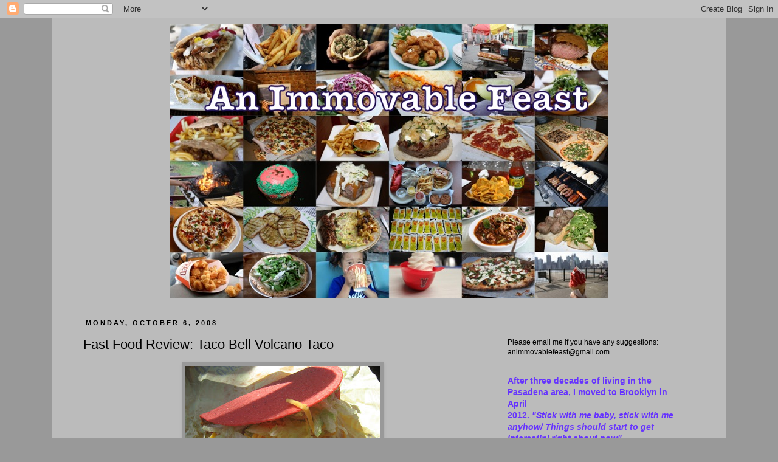

--- FILE ---
content_type: text/html; charset=UTF-8
request_url: https://animmovablefeast.blogspot.com/2008/10/fast-food-review-taco-bell-volcano-taco.html
body_size: 18356
content:
<!DOCTYPE html>
<html class='v2' dir='ltr' lang='en'>
<head>
<link href='https://www.blogger.com/static/v1/widgets/335934321-css_bundle_v2.css' rel='stylesheet' type='text/css'/>
<meta content='width=1100' name='viewport'/>
<meta content='text/html; charset=UTF-8' http-equiv='Content-Type'/>
<meta content='blogger' name='generator'/>
<link href='https://animmovablefeast.blogspot.com/favicon.ico' rel='icon' type='image/x-icon'/>
<link href='http://animmovablefeast.blogspot.com/2008/10/fast-food-review-taco-bell-volcano-taco.html' rel='canonical'/>
<link rel="alternate" type="application/atom+xml" title="An Immovable Feast - Atom" href="https://animmovablefeast.blogspot.com/feeds/posts/default" />
<link rel="alternate" type="application/rss+xml" title="An Immovable Feast - RSS" href="https://animmovablefeast.blogspot.com/feeds/posts/default?alt=rss" />
<link rel="service.post" type="application/atom+xml" title="An Immovable Feast - Atom" href="https://www.blogger.com/feeds/319445054584013211/posts/default" />

<link rel="alternate" type="application/atom+xml" title="An Immovable Feast - Atom" href="https://animmovablefeast.blogspot.com/feeds/70462859994030974/comments/default" />
<!--Can't find substitution for tag [blog.ieCssRetrofitLinks]-->
<link href='https://blogger.googleusercontent.com/img/b/R29vZ2xl/AVvXsEiyfHlX_BakA0OdWyyHaJmDSa3M7GDahjwrC6fwbE2DMhNNrl5Gn0xwrS78wzGic8OKmQLZFfpgiDOXcNVBXpC5rVN94E9_S2pZQOjKtETwsjwEPC-Uruvx5eLNCKpGlUUmW-Q_9XtzInQ/s320/IMG_5629.JPG' rel='image_src'/>
<meta content='http://animmovablefeast.blogspot.com/2008/10/fast-food-review-taco-bell-volcano-taco.html' property='og:url'/>
<meta content='Fast Food Review: Taco Bell Volcano Taco' property='og:title'/>
<meta content='I have not eaten at Taco Bell since 1996. I have not had Tequila since then, either, both based on the same incident. You definitely don&#39;t n...' property='og:description'/>
<meta content='https://blogger.googleusercontent.com/img/b/R29vZ2xl/AVvXsEiyfHlX_BakA0OdWyyHaJmDSa3M7GDahjwrC6fwbE2DMhNNrl5Gn0xwrS78wzGic8OKmQLZFfpgiDOXcNVBXpC5rVN94E9_S2pZQOjKtETwsjwEPC-Uruvx5eLNCKpGlUUmW-Q_9XtzInQ/w1200-h630-p-k-no-nu/IMG_5629.JPG' property='og:image'/>
<title>An Immovable Feast: Fast Food Review: Taco Bell Volcano Taco</title>
<style id='page-skin-1' type='text/css'><!--
/*
-----------------------------------------------
Blogger Template Style
Name:     Simple
Designer: Josh Peterson
URL:      www.noaesthetic.com
----------------------------------------------- */
/* Variable definitions
====================
<Variable name="keycolor" description="Main Color" type="color" default="#66bbdd"/>
<Group description="Page Text" selector="body">
<Variable name="body.font" description="Font" type="font"
default="normal normal 12px Arial, Tahoma, Helvetica, FreeSans, sans-serif"/>
<Variable name="body.text.color" description="Text Color" type="color" default="#222222"/>
</Group>
<Group description="Backgrounds" selector=".body-fauxcolumns-outer">
<Variable name="body.background.color" description="Outer Background" type="color" default="#66bbdd"/>
<Variable name="content.background.color" description="Main Background" type="color" default="#ffffff"/>
<Variable name="header.background.color" description="Header Background" type="color" default="transparent"/>
</Group>
<Group description="Links" selector=".main-outer">
<Variable name="link.color" description="Link Color" type="color" default="#2288bb"/>
<Variable name="link.visited.color" description="Visited Color" type="color" default="#888888"/>
<Variable name="link.hover.color" description="Hover Color" type="color" default="#33aaff"/>
</Group>
<Group description="Blog Title" selector=".header h1">
<Variable name="header.font" description="Font" type="font"
default="normal normal 60px Arial, Tahoma, Helvetica, FreeSans, sans-serif"/>
<Variable name="header.text.color" description="Title Color" type="color" default="#3399bb" />
</Group>
<Group description="Blog Description" selector=".header .description">
<Variable name="description.text.color" description="Description Color" type="color"
default="#777777" />
</Group>
<Group description="Tabs Text" selector=".tabs-inner .widget li a">
<Variable name="tabs.font" description="Font" type="font"
default="normal normal 14px Arial, Tahoma, Helvetica, FreeSans, sans-serif"/>
<Variable name="tabs.text.color" description="Text Color" type="color" default="#999999"/>
<Variable name="tabs.selected.text.color" description="Selected Color" type="color" default="#000000"/>
</Group>
<Group description="Tabs Background" selector=".tabs-outer .PageList">
<Variable name="tabs.background.color" description="Background Color" type="color" default="#f5f5f5"/>
<Variable name="tabs.selected.background.color" description="Selected Color" type="color" default="#eeeeee"/>
</Group>
<Group description="Post Title" selector="h3.post-title, .comments h4">
<Variable name="post.title.font" description="Font" type="font"
default="normal normal 22px Arial, Tahoma, Helvetica, FreeSans, sans-serif"/>
</Group>
<Group description="Date Header" selector=".date-header">
<Variable name="date.header.color" description="Text Color" type="color"
default="#000000"/>
<Variable name="date.header.background.color" description="Background Color" type="color"
default="transparent"/>
</Group>
<Group description="Post Footer" selector=".post-footer">
<Variable name="post.footer.text.color" description="Text Color" type="color" default="#666666"/>
<Variable name="post.footer.background.color" description="Background Color" type="color"
default="#f9f9f9"/>
<Variable name="post.footer.border.color" description="Shadow Color" type="color" default="#eeeeee"/>
</Group>
<Group description="Gadgets" selector="h2">
<Variable name="widget.title.font" description="Title Font" type="font"
default="normal bold 11px Arial, Tahoma, Helvetica, FreeSans, sans-serif"/>
<Variable name="widget.title.text.color" description="Title Color" type="color" default="#000000"/>
<Variable name="widget.alternate.text.color" description="Alternate Color" type="color" default="#999999"/>
</Group>
<Group description="Images" selector=".main-inner">
<Variable name="image.background.color" description="Background Color" type="color" default="#ffffff"/>
<Variable name="image.border.color" description="Border Color" type="color" default="#eeeeee"/>
<Variable name="image.text.color" description="Caption Text Color" type="color" default="#000000"/>
</Group>
<Group description="Accents" selector=".content-inner">
<Variable name="body.rule.color" description="Separator Line Color" type="color" default="#eeeeee"/>
<Variable name="tabs.border.color" description="Tabs Border Color" type="color" default="transparent"/>
</Group>
<Variable name="body.background" description="Body Background" type="background"
color="#999999" default="$(color) none repeat scroll top left"/>
<Variable name="body.background.override" description="Body Background Override" type="string" default=""/>
<Variable name="body.background.gradient.cap" description="Body Gradient Cap" type="url"
default="url(http://www.blogblog.com/1kt/simple/gradients_light.png)"/>
<Variable name="body.background.gradient.tile" description="Body Gradient Tile" type="url"
default="url(http://www.blogblog.com/1kt/simple/body_gradient_tile_light.png)"/>
<Variable name="content.background.color.selector" description="Content Background Color Selector" type="string" default=".content-inner"/>
<Variable name="content.padding" description="Content Padding" type="length" default="10px"/>
<Variable name="content.padding.horizontal" description="Content Horizontal Padding" type="length" default="10px"/>
<Variable name="content.shadow.spread" description="Content Shadow Spread" type="length" default="40px"/>
<Variable name="content.shadow.spread.webkit" description="Content Shadow Spread (WebKit)" type="length" default="5px"/>
<Variable name="content.shadow.spread.ie" description="Content Shadow Spread (IE)" type="length" default="10px"/>
<Variable name="main.border.width" description="Main Border Width" type="length" default="0"/>
<Variable name="header.background.gradient" description="Header Gradient" type="url" default="none"/>
<Variable name="header.shadow.offset.left" description="Header Shadow Offset Left" type="length" default="-1px"/>
<Variable name="header.shadow.offset.top" description="Header Shadow Offset Top" type="length" default="-1px"/>
<Variable name="header.shadow.spread" description="Header Shadow Spread" type="length" default="1px"/>
<Variable name="header.padding" description="Header Padding" type="length" default="30px"/>
<Variable name="header.border.size" description="Header Border Size" type="length" default="1px"/>
<Variable name="header.bottom.border.size" description="Header Bottom Border Size" type="length" default="1px"/>
<Variable name="header.border.horizontalsize" description="Header Horizontal Border Size" type="length" default="0"/>
<Variable name="description.text.size" description="Description Text Size" type="string" default="140%"/>
<Variable name="tabs.margin.top" description="Tabs Margin Top" type="length" default="0" />
<Variable name="tabs.margin.side" description="Tabs Side Margin" type="length" default="30px" />
<Variable name="tabs.background.gradient" description="Tabs Background Gradient" type="url"
default="url(http://www.blogblog.com/1kt/simple/gradients_light.png)"/>
<Variable name="tabs.border.width" description="Tabs Border Width" type="length" default="1px"/>
<Variable name="tabs.bevel.border.width" description="Tabs Bevel Border Width" type="length" default="1px"/>
<Variable name="date.header.padding" description="Date Header Padding" type="string" default="inherit"/>
<Variable name="date.header.letterspacing" description="Date Header Letter Spacing" type="string" default="inherit"/>
<Variable name="date.header.margin" description="Date Header Margin" type="string" default="inherit"/>
<Variable name="post.margin.bottom" description="Post Bottom Margin" type="length" default="25px"/>
<Variable name="image.border.small.size" description="Image Border Small Size" type="length" default="2px"/>
<Variable name="image.border.large.size" description="Image Border Large Size" type="length" default="5px"/>
<Variable name="page.width.selector" description="Page Width Selector" type="string" default=".region-inner"/>
<Variable name="page.width" description="Page Width" type="string" default="auto"/>
<Variable name="main.section.margin" description="Main Section Margin" type="length" default="15px"/>
<Variable name="main.padding" description="Main Padding" type="length" default="15px"/>
<Variable name="main.padding.top" description="Main Padding Top" type="length" default="30px"/>
<Variable name="main.padding.bottom" description="Main Padding Bottom" type="length" default="30px"/>
<Variable name="paging.background"
color="#bbbbbb"
description="Background of blog paging area" type="background"
default="transparent none no-repeat scroll top center"/>
<Variable name="footer.bevel" description="Bevel border length of footer" type="length" default="0"/>
<Variable name="mobile.background.overlay" description="Mobile Background Overlay" type="string"
default="transparent none repeat scroll top left"/>
<Variable name="mobile.background.size" description="Mobile Background Size" type="string" default="auto"/>
<Variable name="mobile.button.color" description="Mobile Button Color" type="color" default="#ffffff" />
<Variable name="startSide" description="Side where text starts in blog language" type="automatic" default="left"/>
<Variable name="endSide" description="Side where text ends in blog language" type="automatic" default="right"/>
*/
/* Content
----------------------------------------------- */
body {
font: normal normal 12px 'Trebuchet MS', Trebuchet, Verdana, sans-serif;
color: #000000;
background: #999999 none repeat scroll top left;
padding: 0 0 0 0;
}
html body .region-inner {
min-width: 0;
max-width: 100%;
width: auto;
}
a:link {
text-decoration:none;
color: #10435d;
}
a:visited {
text-decoration:none;
color: #000000;
}
a:hover {
text-decoration:underline;
color: #33aaff;
}
.body-fauxcolumn-outer .fauxcolumn-inner {
background: transparent none repeat scroll top left;
_background-image: none;
}
.body-fauxcolumn-outer .cap-top {
position: absolute;
z-index: 1;
height: 400px;
width: 100%;
background: #999999 none repeat scroll top left;
}
.body-fauxcolumn-outer .cap-top .cap-left {
width: 100%;
background: transparent none repeat-x scroll top left;
_background-image: none;
}
.content-outer {
-moz-box-shadow: 0 0 0 rgba(0, 0, 0, .15);
-webkit-box-shadow: 0 0 0 rgba(0, 0, 0, .15);
-goog-ms-box-shadow: 0 0 0 #333333;
box-shadow: 0 0 0 rgba(0, 0, 0, .15);
margin-bottom: 1px;
}
.content-inner {
padding: 10px 40px;
}
.content-inner {
background-color: #bbbbbb;
}
/* Header
----------------------------------------------- */
.header-outer {
background: #bbbbbb none repeat-x scroll 0 -400px;
_background-image: none;
}
.Header h1 {
font: normal normal 40px 'Trebuchet MS',Trebuchet,Verdana,sans-serif;
color: #000000;
text-shadow: 0 0 0 rgba(0, 0, 0, .2);
}
#header-inner img {
margin-left: auto;
margin-right: auto;
}
.Header h1 a {
color: #000000;
}
.Header .description {
font-size: 18px;
color: #000000;
}
.header-inner .Header .titlewrapper {
padding: 22px 0;
}
.header-inner .Header .descriptionwrapper {
padding: 0 0;
}
/* Tabs
----------------------------------------------- */
.tabs-inner .section:first-child {
border-top: 0 solid #dddddd;
}
.tabs-inner .section:first-child ul {
margin-top: -1px;
border-top: 1px solid #dddddd;
border-left: 1px solid #dddddd;
border-right: 1px solid #dddddd;
}
.tabs-inner .widget ul {
background: transparent none repeat-x scroll 0 -800px;
_background-image: none;
border-bottom: 1px solid #dddddd;
margin-top: 0;
margin-left: -30px;
margin-right: -30px;
}
.tabs-inner .widget li a {
display: inline-block;
padding: .6em 1em;
font: normal normal 12px 'Trebuchet MS', Trebuchet, Verdana, sans-serif;
color: #000000;
border-left: 1px solid #bbbbbb;
border-right: 1px solid #dddddd;
}
.tabs-inner .widget li:first-child a {
border-left: none;
}
.tabs-inner .widget li.selected a, .tabs-inner .widget li a:hover {
color: #000000;
background-color: #eeeeee;
text-decoration: none;
}
/* Columns
----------------------------------------------- */
.main-outer {
border-top: 0 solid transparent;
}
.fauxcolumn-left-outer .fauxcolumn-inner {
border-right: 1px solid transparent;
}
.fauxcolumn-right-outer .fauxcolumn-inner {
border-left: 1px solid transparent;
}
/* Headings
----------------------------------------------- */
h2 {
margin: 0 0 1em 0;
font: normal bold 11px 'Trebuchet MS',Trebuchet,Verdana,sans-serif;
color: #666666;
text-transform: uppercase;
}
/* Widgets
----------------------------------------------- */
.widget .zippy {
color: #999999;
text-shadow: 2px 2px 1px rgba(0, 0, 0, .1);
}
.widget .popular-posts ul {
list-style: none;
}
/* Posts
----------------------------------------------- */
.date-header span {
background-color: #bbbbbb;
color: #000000;
padding: 0.4em;
letter-spacing: 3px;
margin: inherit;
}
.main-inner {
padding-top: 35px;
padding-bottom: 65px;
}
.main-inner .column-center-inner {
padding: 0 0;
}
.main-inner .column-center-inner .section {
margin: 0 1em;
}
.post {
margin: 0 0 45px 0;
}
h3.post-title, .comments h4 {
font: normal normal 22px 'Trebuchet MS',Trebuchet,Verdana,sans-serif;
margin: .75em 0 0;
}
.post-body {
font-size: 110%;
line-height: 1.4;
position: relative;
}
.post-body img, .post-body .tr-caption-container, .Profile img, .Image img,
.BlogList .item-thumbnail img {
padding: 2px;
background: #999999;
border: 1px solid #999999;
-moz-box-shadow: 1px 1px 5px rgba(0, 0, 0, .1);
-webkit-box-shadow: 1px 1px 5px rgba(0, 0, 0, .1);
box-shadow: 1px 1px 5px rgba(0, 0, 0, .1);
}
.post-body img, .post-body .tr-caption-container {
padding: 5px;
}
.post-body .tr-caption-container {
color: #bbbbbb;
}
.post-body .tr-caption-container img {
padding: 0;
background: transparent;
border: none;
-moz-box-shadow: 0 0 0 rgba(0, 0, 0, .1);
-webkit-box-shadow: 0 0 0 rgba(0, 0, 0, .1);
box-shadow: 0 0 0 rgba(0, 0, 0, .1);
}
.post-header {
margin: 0 0 1.5em;
line-height: 1.6;
font-size: 90%;
}
.post-footer {
margin: 20px -2px 0;
padding: 5px 10px;
color: #666666;
background-color: #eeeeee;
border-bottom: 1px solid #eeeeee;
line-height: 1.6;
font-size: 90%;
}
#comments .comment-author {
padding-top: 1.5em;
border-top: 1px solid transparent;
background-position: 0 1.5em;
}
#comments .comment-author:first-child {
padding-top: 0;
border-top: none;
}
.avatar-image-container {
margin: .2em 0 0;
}
#comments .avatar-image-container img {
border: 1px solid #999999;
}
/* Accents
---------------------------------------------- */
.section-columns td.columns-cell {
border-left: 1px solid transparent;
}
.blog-pager {
background: transparent url(//www.blogblog.com/1kt/simple/paging_dot.png) repeat-x scroll top center;
}
.blog-pager-older-link, .home-link,
.blog-pager-newer-link {
background-color: #bbbbbb;
padding: 5px;
}
.footer-outer {
border-top: 1px dashed #bbbbbb;
}
/* Mobile
----------------------------------------------- */
body.mobile  {
background-size: auto;
}
.mobile .body-fauxcolumn-outer {
background: transparent none repeat scroll top left;
}
.mobile .body-fauxcolumn-outer .cap-top {
background-size: 100% auto;
}
.mobile .content-outer {
-webkit-box-shadow: 0 0 3px rgba(0, 0, 0, .15);
box-shadow: 0 0 3px rgba(0, 0, 0, .15);
padding: 0 0;
}
body.mobile .AdSense {
margin: 0 -0;
}
.mobile .tabs-inner .widget ul {
margin-left: 0;
margin-right: 0;
}
.mobile .post {
margin: 0;
}
.mobile .main-inner .column-center-inner .section {
margin: 0;
}
.mobile .date-header span {
padding: 0.1em 10px;
margin: 0 -10px;
}
.mobile h3.post-title {
margin: 0;
}
.mobile .blog-pager {
background: transparent none no-repeat scroll top center;
}
.mobile .footer-outer {
border-top: none;
}
.mobile .main-inner, .mobile .footer-inner {
background-color: #bbbbbb;
}
.mobile-index-contents {
color: #000000;
}
.mobile-link-button {
background-color: #10435d;
}
.mobile-link-button a:link, .mobile-link-button a:visited {
color: #ffffff;
}
.mobile .tabs-inner .section:first-child {
border-top: none;
}
.mobile .tabs-inner .PageList .widget-content {
background-color: #eeeeee;
color: #000000;
border-top: 1px solid #dddddd;
border-bottom: 1px solid #dddddd;
}
.mobile .tabs-inner .PageList .widget-content .pagelist-arrow {
border-left: 1px solid #dddddd;
}

--></style>
<style id='template-skin-1' type='text/css'><!--
body {
min-width: 1110px;
}
.content-outer, .content-fauxcolumn-outer, .region-inner {
min-width: 1110px;
max-width: 1110px;
_width: 1110px;
}
.main-inner .columns {
padding-left: 0px;
padding-right: 350px;
}
.main-inner .fauxcolumn-center-outer {
left: 0px;
right: 350px;
/* IE6 does not respect left and right together */
_width: expression(this.parentNode.offsetWidth -
parseInt("0px") -
parseInt("350px") + 'px');
}
.main-inner .fauxcolumn-left-outer {
width: 0px;
}
.main-inner .fauxcolumn-right-outer {
width: 350px;
}
.main-inner .column-left-outer {
width: 0px;
right: 100%;
margin-left: -0px;
}
.main-inner .column-right-outer {
width: 350px;
margin-right: -350px;
}
#layout {
min-width: 0;
}
#layout .content-outer {
min-width: 0;
width: 800px;
}
#layout .region-inner {
min-width: 0;
width: auto;
}
body#layout div.add_widget {
padding: 8px;
}
body#layout div.add_widget a {
margin-left: 32px;
}
--></style>
<link href='https://www.blogger.com/dyn-css/authorization.css?targetBlogID=319445054584013211&amp;zx=658d9bdb-87fd-4638-9aad-59994b15424e' media='none' onload='if(media!=&#39;all&#39;)media=&#39;all&#39;' rel='stylesheet'/><noscript><link href='https://www.blogger.com/dyn-css/authorization.css?targetBlogID=319445054584013211&amp;zx=658d9bdb-87fd-4638-9aad-59994b15424e' rel='stylesheet'/></noscript>
<meta name='google-adsense-platform-account' content='ca-host-pub-1556223355139109'/>
<meta name='google-adsense-platform-domain' content='blogspot.com'/>

</head>
<body class='loading'>
<div class='navbar section' id='navbar' name='Navbar'><div class='widget Navbar' data-version='1' id='Navbar1'><script type="text/javascript">
    function setAttributeOnload(object, attribute, val) {
      if(window.addEventListener) {
        window.addEventListener('load',
          function(){ object[attribute] = val; }, false);
      } else {
        window.attachEvent('onload', function(){ object[attribute] = val; });
      }
    }
  </script>
<div id="navbar-iframe-container"></div>
<script type="text/javascript" src="https://apis.google.com/js/platform.js"></script>
<script type="text/javascript">
      gapi.load("gapi.iframes:gapi.iframes.style.bubble", function() {
        if (gapi.iframes && gapi.iframes.getContext) {
          gapi.iframes.getContext().openChild({
              url: 'https://www.blogger.com/navbar/319445054584013211?po\x3d70462859994030974\x26origin\x3dhttps://animmovablefeast.blogspot.com',
              where: document.getElementById("navbar-iframe-container"),
              id: "navbar-iframe"
          });
        }
      });
    </script><script type="text/javascript">
(function() {
var script = document.createElement('script');
script.type = 'text/javascript';
script.src = '//pagead2.googlesyndication.com/pagead/js/google_top_exp.js';
var head = document.getElementsByTagName('head')[0];
if (head) {
head.appendChild(script);
}})();
</script>
</div></div>
<div class='body-fauxcolumns'>
<div class='fauxcolumn-outer body-fauxcolumn-outer'>
<div class='cap-top'>
<div class='cap-left'></div>
<div class='cap-right'></div>
</div>
<div class='fauxborder-left'>
<div class='fauxborder-right'></div>
<div class='fauxcolumn-inner'>
</div>
</div>
<div class='cap-bottom'>
<div class='cap-left'></div>
<div class='cap-right'></div>
</div>
</div>
</div>
<div class='content'>
<div class='content-fauxcolumns'>
<div class='fauxcolumn-outer content-fauxcolumn-outer'>
<div class='cap-top'>
<div class='cap-left'></div>
<div class='cap-right'></div>
</div>
<div class='fauxborder-left'>
<div class='fauxborder-right'></div>
<div class='fauxcolumn-inner'>
</div>
</div>
<div class='cap-bottom'>
<div class='cap-left'></div>
<div class='cap-right'></div>
</div>
</div>
</div>
<div class='content-outer'>
<div class='content-cap-top cap-top'>
<div class='cap-left'></div>
<div class='cap-right'></div>
</div>
<div class='fauxborder-left content-fauxborder-left'>
<div class='fauxborder-right content-fauxborder-right'></div>
<div class='content-inner'>
<header>
<div class='header-outer'>
<div class='header-cap-top cap-top'>
<div class='cap-left'></div>
<div class='cap-right'></div>
</div>
<div class='fauxborder-left header-fauxborder-left'>
<div class='fauxborder-right header-fauxborder-right'></div>
<div class='region-inner header-inner'>
<div class='header section' id='header' name='Header'><div class='widget Header' data-version='1' id='Header1'>
<div id='header-inner'>
<a href='https://animmovablefeast.blogspot.com/' style='display: block'>
<img alt='An Immovable Feast' height='450px; ' id='Header1_headerimg' src='https://blogger.googleusercontent.com/img/b/R29vZ2xl/AVvXsEidEVupHT8HIxckkuPfxbdyA4ZrwDjCV8HZg4Ov7hgC2gTtkZEfFFJuxnoTHkmVo45DC2NWGEAYLrnkHm5wB2Ov2jjf1btW8OqtLSVc-FJ6KthklBaBWrH_eIhLx0dh_t1rKGShJdmOYj4/s1030/AnImmovableFeast.jpg' style='display: block' width='720px; '/>
</a>
</div>
</div></div>
</div>
</div>
<div class='header-cap-bottom cap-bottom'>
<div class='cap-left'></div>
<div class='cap-right'></div>
</div>
</div>
</header>
<div class='tabs-outer'>
<div class='tabs-cap-top cap-top'>
<div class='cap-left'></div>
<div class='cap-right'></div>
</div>
<div class='fauxborder-left tabs-fauxborder-left'>
<div class='fauxborder-right tabs-fauxborder-right'></div>
<div class='region-inner tabs-inner'>
<div class='tabs no-items section' id='crosscol' name='Cross-Column'></div>
<div class='tabs no-items section' id='crosscol-overflow' name='Cross-Column 2'></div>
</div>
</div>
<div class='tabs-cap-bottom cap-bottom'>
<div class='cap-left'></div>
<div class='cap-right'></div>
</div>
</div>
<div class='main-outer'>
<div class='main-cap-top cap-top'>
<div class='cap-left'></div>
<div class='cap-right'></div>
</div>
<div class='fauxborder-left main-fauxborder-left'>
<div class='fauxborder-right main-fauxborder-right'></div>
<div class='region-inner main-inner'>
<div class='columns fauxcolumns'>
<div class='fauxcolumn-outer fauxcolumn-center-outer'>
<div class='cap-top'>
<div class='cap-left'></div>
<div class='cap-right'></div>
</div>
<div class='fauxborder-left'>
<div class='fauxborder-right'></div>
<div class='fauxcolumn-inner'>
</div>
</div>
<div class='cap-bottom'>
<div class='cap-left'></div>
<div class='cap-right'></div>
</div>
</div>
<div class='fauxcolumn-outer fauxcolumn-left-outer'>
<div class='cap-top'>
<div class='cap-left'></div>
<div class='cap-right'></div>
</div>
<div class='fauxborder-left'>
<div class='fauxborder-right'></div>
<div class='fauxcolumn-inner'>
</div>
</div>
<div class='cap-bottom'>
<div class='cap-left'></div>
<div class='cap-right'></div>
</div>
</div>
<div class='fauxcolumn-outer fauxcolumn-right-outer'>
<div class='cap-top'>
<div class='cap-left'></div>
<div class='cap-right'></div>
</div>
<div class='fauxborder-left'>
<div class='fauxborder-right'></div>
<div class='fauxcolumn-inner'>
</div>
</div>
<div class='cap-bottom'>
<div class='cap-left'></div>
<div class='cap-right'></div>
</div>
</div>
<!-- corrects IE6 width calculation -->
<div class='columns-inner'>
<div class='column-center-outer'>
<div class='column-center-inner'>
<div class='main section' id='main' name='Main'><div class='widget Blog' data-version='1' id='Blog1'>
<div class='blog-posts hfeed'>

          <div class="date-outer">
        
<h2 class='date-header'><span>Monday, October 6, 2008</span></h2>

          <div class="date-posts">
        
<div class='post-outer'>
<div class='post hentry uncustomized-post-template' itemprop='blogPost' itemscope='itemscope' itemtype='http://schema.org/BlogPosting'>
<meta content='https://blogger.googleusercontent.com/img/b/R29vZ2xl/AVvXsEiyfHlX_BakA0OdWyyHaJmDSa3M7GDahjwrC6fwbE2DMhNNrl5Gn0xwrS78wzGic8OKmQLZFfpgiDOXcNVBXpC5rVN94E9_S2pZQOjKtETwsjwEPC-Uruvx5eLNCKpGlUUmW-Q_9XtzInQ/s320/IMG_5629.JPG' itemprop='image_url'/>
<meta content='319445054584013211' itemprop='blogId'/>
<meta content='70462859994030974' itemprop='postId'/>
<a name='70462859994030974'></a>
<h3 class='post-title entry-title' itemprop='name'>
Fast Food Review: Taco Bell Volcano Taco
</h3>
<div class='post-header'>
<div class='post-header-line-1'></div>
</div>
<div class='post-body entry-content' id='post-body-70462859994030974' itemprop='description articleBody'>
<a href="https://blogger.googleusercontent.com/img/b/R29vZ2xl/AVvXsEiyfHlX_BakA0OdWyyHaJmDSa3M7GDahjwrC6fwbE2DMhNNrl5Gn0xwrS78wzGic8OKmQLZFfpgiDOXcNVBXpC5rVN94E9_S2pZQOjKtETwsjwEPC-Uruvx5eLNCKpGlUUmW-Q_9XtzInQ/s1600-h/IMG_5629.JPG"><img alt="" border="0" id="BLOGGER_PHOTO_ID_5254103800227075890" src="https://blogger.googleusercontent.com/img/b/R29vZ2xl/AVvXsEiyfHlX_BakA0OdWyyHaJmDSa3M7GDahjwrC6fwbE2DMhNNrl5Gn0xwrS78wzGic8OKmQLZFfpgiDOXcNVBXpC5rVN94E9_S2pZQOjKtETwsjwEPC-Uruvx5eLNCKpGlUUmW-Q_9XtzInQ/s320/IMG_5629.JPG" style="DISPLAY: block; MARGIN: 0px auto 10px; CURSOR: hand; TEXT-ALIGN: center" /></a><img alt="" border="0" id="BLOGGER_PHOTO_ID_5254103802399157490" src="https://blogger.googleusercontent.com/img/b/R29vZ2xl/AVvXsEhafKFRpHnP7U2WRQJHo8mlqCkpYOHkrz7mZwtppBxj_ku_Gt2ngz0JlfWdNjEqRNY3PhLs6uKwKVadFOXH2J0DB7VxF1uGJKVVB_5P5xlD4TCt-tdcCvyiN7qF4qAmp2BJ-UhnO-56r6g/s320/IMG_5631.JPG" style="DISPLAY: block; MARGIN: 0px auto 10px; CURSOR: hand; TEXT-ALIGN: center" />I have not eaten at Taco Bell since 1996. I have not had Tequila since then, either, both based on the same incident. You definitely don't need to know the details, but you can guess. (Imagine that combination then imagine how stupid you were at 17. Double that and you have an idea how stupid <em>I</em> was.)<br /><br />But the promotion for the Volcano Taco looked good, especially the commercial where the guy's mouth catches on fire, so I figured I'd try one. My friend and I went to a Taco Bell drive through. It was not pleasant:<br /><br />Me: I'll have a Volcano taco and a large Diet Pepsi<br />The Girl Working The Speaker: We don't have large drinks<br />Me: OK, I'll take a Diet Pepsi in the largest size you offer<br />Her: Medium?<br />Me: If that's the largest size you've got<br />Her (aggravated): We don't have large!<br />Me (after a brief pause): May I please have a medium Diet Pepsi?<br />Her: Absolutely, please pull forward!<br /><br />So I get my taco and open it up. Not too impressive. I was not expecting a cheap taco to be overflowing with meat. But this hardly had any meat in it. I mean, it might have had an ounce of meat, tops. I took pictures from several angles trying to get one that had a good picture of the beef, but it was pointless. The taco was decent for a fast food taco, and the sauce was good. Actually, the sauce was very good: spicy but full of flavor. But I could not get over the fact that there was hardly any meat in the taco. My return to Taco Bell was less than triumphant.
<div style='clear: both;'></div>
</div>
<div class='post-footer'>
<div class='post-footer-line post-footer-line-1'>
<span class='post-author vcard'>
Posted by
<span class='fn' itemprop='author' itemscope='itemscope' itemtype='http://schema.org/Person'>
<span itemprop='name'>JustinM</span>
</span>
</span>
<span class='post-timestamp'>
at
<meta content='http://animmovablefeast.blogspot.com/2008/10/fast-food-review-taco-bell-volcano-taco.html' itemprop='url'/>
<a class='timestamp-link' href='https://animmovablefeast.blogspot.com/2008/10/fast-food-review-taco-bell-volcano-taco.html' rel='bookmark' title='permanent link'><abbr class='published' itemprop='datePublished' title='2008-10-06T14:05:00-04:00'>2:05&#8239;PM</abbr></a>
</span>
<span class='post-comment-link'>
</span>
<span class='post-icons'>
<span class='item-control blog-admin pid-1260441141'>
<a href='https://www.blogger.com/post-edit.g?blogID=319445054584013211&postID=70462859994030974&from=pencil' title='Edit Post'>
<img alt='' class='icon-action' height='18' src='https://resources.blogblog.com/img/icon18_edit_allbkg.gif' width='18'/>
</a>
</span>
</span>
<div class='post-share-buttons goog-inline-block'>
</div>
</div>
<div class='post-footer-line post-footer-line-2'>
<span class='post-labels'>
</span>
</div>
<div class='post-footer-line post-footer-line-3'>
<span class='post-location'>
</span>
</div>
</div>
</div>
<div class='comments' id='comments'>
<a name='comments'></a>
<h4>No comments:</h4>
<div id='Blog1_comments-block-wrapper'>
<dl class='avatar-comment-indent' id='comments-block'>
</dl>
</div>
<p class='comment-footer'>
<a href='https://www.blogger.com/comment/fullpage/post/319445054584013211/70462859994030974' onclick='javascript:window.open(this.href, "bloggerPopup", "toolbar=0,location=0,statusbar=1,menubar=0,scrollbars=yes,width=640,height=500"); return false;'>Post a Comment</a>
</p>
</div>
</div>

        </div></div>
      
</div>
<div class='blog-pager' id='blog-pager'>
<span id='blog-pager-newer-link'>
<a class='blog-pager-newer-link' href='https://animmovablefeast.blogspot.com/2008/10/trader-joes-potstickers.html' id='Blog1_blog-pager-newer-link' title='Newer Post'>Newer Post</a>
</span>
<span id='blog-pager-older-link'>
<a class='blog-pager-older-link' href='https://animmovablefeast.blogspot.com/2008/10/rubios.html' id='Blog1_blog-pager-older-link' title='Older Post'>Older Post</a>
</span>
<a class='home-link' href='https://animmovablefeast.blogspot.com/'>Home</a>
</div>
<div class='clear'></div>
<div class='post-feeds'>
<div class='feed-links'>
Subscribe to:
<a class='feed-link' href='https://animmovablefeast.blogspot.com/feeds/70462859994030974/comments/default' target='_blank' type='application/atom+xml'>Post Comments (Atom)</a>
</div>
</div>
</div></div>
</div>
</div>
<div class='column-left-outer'>
<div class='column-left-inner'>
<aside>
</aside>
</div>
</div>
<div class='column-right-outer'>
<div class='column-right-inner'>
<aside>
<div class='sidebar section' id='sidebar-right-1'><div class='widget HTML' data-version='1' id='HTML1'>
<div class='widget-content'>
<!-- Start of StatCounter Code -->
<script type="text/javascript">
var sc_project=6643135; 
var sc_invisible=1; 
var sc_security="5f1d9079"; 
</script>

<script type="text/javascript" src="//www.statcounter.com/counter/counter_xhtml.js"></script><noscript><div class="statcounter"><a title="blogger analytics" class="statcounter" href="http://statcounter.com/blogger/"><img class="statcounter" src="https://lh3.googleusercontent.com/blogger_img_proxy/AEn0k_soK_23vVo-03nbAPzpcX9tjIVMB1HDmzOuNlFFwI-q0BMcJUGUhivcqtYj1HABPLk_cBNK_hthMtlefd7BLK0zd3z0hxWWVh-uSdMMSq2_DQA=s0-d" alt="blogger analytics"></a></div></noscript>
<!-- End of StatCounter Code -->
</div>
<div class='clear'></div>
</div><div class='widget Text' data-version='1' id='Text1'>
<div class='widget-content'>
Please email me if you have any suggestions: animmovablefeast@gmail.com
</div>
<div class='clear'></div>
</div><div class='widget Text' data-version='1' id='Text2'>
<div class='widget-content'>
<span style="color: rgb(51, 102, 255);font-size:14px;" ><strong><span style="color: rgb(51, 51, 255);"><span style="color: rgb(102, 51, 255);">After three decades of living in the Pasadena area, I moved to Brooklyn in April</span><br style="color: rgb(102, 51, 255);" /><span style="color: rgb(102, 51, 255);">2012.</span><i style="color: rgb(102, 51, 255);"> "Stick with me baby, stick with me anyhow/ Things should start to get interestin' right about now"</i><br/></span></strong></span><br/>
</div>
<div class='clear'></div>
</div><div class='widget BlogSearch' data-version='1' id='BlogSearch1'>
<h2 class='title'>Search This Blog</h2>
<div class='widget-content'>
<div id='BlogSearch1_form'>
<form action='https://animmovablefeast.blogspot.com/search' class='gsc-search-box' target='_top'>
<table cellpadding='0' cellspacing='0' class='gsc-search-box'>
<tbody>
<tr>
<td class='gsc-input'>
<input autocomplete='off' class='gsc-input' name='q' size='10' title='search' type='text' value=''/>
</td>
<td class='gsc-search-button'>
<input class='gsc-search-button' title='search' type='submit' value='Search'/>
</td>
</tr>
</tbody>
</table>
</form>
</div>
</div>
<div class='clear'></div>
</div><div class='widget BlogArchive' data-version='1' id='BlogArchive1'>
<h2>Blog Archive</h2>
<div class='widget-content'>
<div id='ArchiveList'>
<div id='BlogArchive1_ArchiveList'>
<ul class='hierarchy'>
<li class='archivedate collapsed'>
<a class='toggle' href='javascript:void(0)'>
<span class='zippy'>

        &#9658;&#160;
      
</span>
</a>
<a class='post-count-link' href='https://animmovablefeast.blogspot.com/2013/'>
2013
</a>
<span class='post-count' dir='ltr'>(70)</span>
<ul class='hierarchy'>
<li class='archivedate collapsed'>
<a class='toggle' href='javascript:void(0)'>
<span class='zippy'>

        &#9658;&#160;
      
</span>
</a>
<a class='post-count-link' href='https://animmovablefeast.blogspot.com/2013/04/'>
April
</a>
<span class='post-count' dir='ltr'>(8)</span>
</li>
</ul>
<ul class='hierarchy'>
<li class='archivedate collapsed'>
<a class='toggle' href='javascript:void(0)'>
<span class='zippy'>

        &#9658;&#160;
      
</span>
</a>
<a class='post-count-link' href='https://animmovablefeast.blogspot.com/2013/03/'>
March
</a>
<span class='post-count' dir='ltr'>(22)</span>
</li>
</ul>
<ul class='hierarchy'>
<li class='archivedate collapsed'>
<a class='toggle' href='javascript:void(0)'>
<span class='zippy'>

        &#9658;&#160;
      
</span>
</a>
<a class='post-count-link' href='https://animmovablefeast.blogspot.com/2013/02/'>
February
</a>
<span class='post-count' dir='ltr'>(17)</span>
</li>
</ul>
<ul class='hierarchy'>
<li class='archivedate collapsed'>
<a class='toggle' href='javascript:void(0)'>
<span class='zippy'>

        &#9658;&#160;
      
</span>
</a>
<a class='post-count-link' href='https://animmovablefeast.blogspot.com/2013/01/'>
January
</a>
<span class='post-count' dir='ltr'>(23)</span>
</li>
</ul>
</li>
</ul>
<ul class='hierarchy'>
<li class='archivedate collapsed'>
<a class='toggle' href='javascript:void(0)'>
<span class='zippy'>

        &#9658;&#160;
      
</span>
</a>
<a class='post-count-link' href='https://animmovablefeast.blogspot.com/2012/'>
2012
</a>
<span class='post-count' dir='ltr'>(276)</span>
<ul class='hierarchy'>
<li class='archivedate collapsed'>
<a class='toggle' href='javascript:void(0)'>
<span class='zippy'>

        &#9658;&#160;
      
</span>
</a>
<a class='post-count-link' href='https://animmovablefeast.blogspot.com/2012/12/'>
December
</a>
<span class='post-count' dir='ltr'>(20)</span>
</li>
</ul>
<ul class='hierarchy'>
<li class='archivedate collapsed'>
<a class='toggle' href='javascript:void(0)'>
<span class='zippy'>

        &#9658;&#160;
      
</span>
</a>
<a class='post-count-link' href='https://animmovablefeast.blogspot.com/2012/11/'>
November
</a>
<span class='post-count' dir='ltr'>(23)</span>
</li>
</ul>
<ul class='hierarchy'>
<li class='archivedate collapsed'>
<a class='toggle' href='javascript:void(0)'>
<span class='zippy'>

        &#9658;&#160;
      
</span>
</a>
<a class='post-count-link' href='https://animmovablefeast.blogspot.com/2012/10/'>
October
</a>
<span class='post-count' dir='ltr'>(24)</span>
</li>
</ul>
<ul class='hierarchy'>
<li class='archivedate collapsed'>
<a class='toggle' href='javascript:void(0)'>
<span class='zippy'>

        &#9658;&#160;
      
</span>
</a>
<a class='post-count-link' href='https://animmovablefeast.blogspot.com/2012/09/'>
September
</a>
<span class='post-count' dir='ltr'>(20)</span>
</li>
</ul>
<ul class='hierarchy'>
<li class='archivedate collapsed'>
<a class='toggle' href='javascript:void(0)'>
<span class='zippy'>

        &#9658;&#160;
      
</span>
</a>
<a class='post-count-link' href='https://animmovablefeast.blogspot.com/2012/08/'>
August
</a>
<span class='post-count' dir='ltr'>(25)</span>
</li>
</ul>
<ul class='hierarchy'>
<li class='archivedate collapsed'>
<a class='toggle' href='javascript:void(0)'>
<span class='zippy'>

        &#9658;&#160;
      
</span>
</a>
<a class='post-count-link' href='https://animmovablefeast.blogspot.com/2012/07/'>
July
</a>
<span class='post-count' dir='ltr'>(21)</span>
</li>
</ul>
<ul class='hierarchy'>
<li class='archivedate collapsed'>
<a class='toggle' href='javascript:void(0)'>
<span class='zippy'>

        &#9658;&#160;
      
</span>
</a>
<a class='post-count-link' href='https://animmovablefeast.blogspot.com/2012/06/'>
June
</a>
<span class='post-count' dir='ltr'>(22)</span>
</li>
</ul>
<ul class='hierarchy'>
<li class='archivedate collapsed'>
<a class='toggle' href='javascript:void(0)'>
<span class='zippy'>

        &#9658;&#160;
      
</span>
</a>
<a class='post-count-link' href='https://animmovablefeast.blogspot.com/2012/05/'>
May
</a>
<span class='post-count' dir='ltr'>(29)</span>
</li>
</ul>
<ul class='hierarchy'>
<li class='archivedate collapsed'>
<a class='toggle' href='javascript:void(0)'>
<span class='zippy'>

        &#9658;&#160;
      
</span>
</a>
<a class='post-count-link' href='https://animmovablefeast.blogspot.com/2012/04/'>
April
</a>
<span class='post-count' dir='ltr'>(18)</span>
</li>
</ul>
<ul class='hierarchy'>
<li class='archivedate collapsed'>
<a class='toggle' href='javascript:void(0)'>
<span class='zippy'>

        &#9658;&#160;
      
</span>
</a>
<a class='post-count-link' href='https://animmovablefeast.blogspot.com/2012/03/'>
March
</a>
<span class='post-count' dir='ltr'>(25)</span>
</li>
</ul>
<ul class='hierarchy'>
<li class='archivedate collapsed'>
<a class='toggle' href='javascript:void(0)'>
<span class='zippy'>

        &#9658;&#160;
      
</span>
</a>
<a class='post-count-link' href='https://animmovablefeast.blogspot.com/2012/02/'>
February
</a>
<span class='post-count' dir='ltr'>(20)</span>
</li>
</ul>
<ul class='hierarchy'>
<li class='archivedate collapsed'>
<a class='toggle' href='javascript:void(0)'>
<span class='zippy'>

        &#9658;&#160;
      
</span>
</a>
<a class='post-count-link' href='https://animmovablefeast.blogspot.com/2012/01/'>
January
</a>
<span class='post-count' dir='ltr'>(29)</span>
</li>
</ul>
</li>
</ul>
<ul class='hierarchy'>
<li class='archivedate collapsed'>
<a class='toggle' href='javascript:void(0)'>
<span class='zippy'>

        &#9658;&#160;
      
</span>
</a>
<a class='post-count-link' href='https://animmovablefeast.blogspot.com/2011/'>
2011
</a>
<span class='post-count' dir='ltr'>(285)</span>
<ul class='hierarchy'>
<li class='archivedate collapsed'>
<a class='toggle' href='javascript:void(0)'>
<span class='zippy'>

        &#9658;&#160;
      
</span>
</a>
<a class='post-count-link' href='https://animmovablefeast.blogspot.com/2011/12/'>
December
</a>
<span class='post-count' dir='ltr'>(23)</span>
</li>
</ul>
<ul class='hierarchy'>
<li class='archivedate collapsed'>
<a class='toggle' href='javascript:void(0)'>
<span class='zippy'>

        &#9658;&#160;
      
</span>
</a>
<a class='post-count-link' href='https://animmovablefeast.blogspot.com/2011/11/'>
November
</a>
<span class='post-count' dir='ltr'>(22)</span>
</li>
</ul>
<ul class='hierarchy'>
<li class='archivedate collapsed'>
<a class='toggle' href='javascript:void(0)'>
<span class='zippy'>

        &#9658;&#160;
      
</span>
</a>
<a class='post-count-link' href='https://animmovablefeast.blogspot.com/2011/10/'>
October
</a>
<span class='post-count' dir='ltr'>(21)</span>
</li>
</ul>
<ul class='hierarchy'>
<li class='archivedate collapsed'>
<a class='toggle' href='javascript:void(0)'>
<span class='zippy'>

        &#9658;&#160;
      
</span>
</a>
<a class='post-count-link' href='https://animmovablefeast.blogspot.com/2011/09/'>
September
</a>
<span class='post-count' dir='ltr'>(26)</span>
</li>
</ul>
<ul class='hierarchy'>
<li class='archivedate collapsed'>
<a class='toggle' href='javascript:void(0)'>
<span class='zippy'>

        &#9658;&#160;
      
</span>
</a>
<a class='post-count-link' href='https://animmovablefeast.blogspot.com/2011/08/'>
August
</a>
<span class='post-count' dir='ltr'>(28)</span>
</li>
</ul>
<ul class='hierarchy'>
<li class='archivedate collapsed'>
<a class='toggle' href='javascript:void(0)'>
<span class='zippy'>

        &#9658;&#160;
      
</span>
</a>
<a class='post-count-link' href='https://animmovablefeast.blogspot.com/2011/07/'>
July
</a>
<span class='post-count' dir='ltr'>(30)</span>
</li>
</ul>
<ul class='hierarchy'>
<li class='archivedate collapsed'>
<a class='toggle' href='javascript:void(0)'>
<span class='zippy'>

        &#9658;&#160;
      
</span>
</a>
<a class='post-count-link' href='https://animmovablefeast.blogspot.com/2011/06/'>
June
</a>
<span class='post-count' dir='ltr'>(24)</span>
</li>
</ul>
<ul class='hierarchy'>
<li class='archivedate collapsed'>
<a class='toggle' href='javascript:void(0)'>
<span class='zippy'>

        &#9658;&#160;
      
</span>
</a>
<a class='post-count-link' href='https://animmovablefeast.blogspot.com/2011/05/'>
May
</a>
<span class='post-count' dir='ltr'>(26)</span>
</li>
</ul>
<ul class='hierarchy'>
<li class='archivedate collapsed'>
<a class='toggle' href='javascript:void(0)'>
<span class='zippy'>

        &#9658;&#160;
      
</span>
</a>
<a class='post-count-link' href='https://animmovablefeast.blogspot.com/2011/04/'>
April
</a>
<span class='post-count' dir='ltr'>(21)</span>
</li>
</ul>
<ul class='hierarchy'>
<li class='archivedate collapsed'>
<a class='toggle' href='javascript:void(0)'>
<span class='zippy'>

        &#9658;&#160;
      
</span>
</a>
<a class='post-count-link' href='https://animmovablefeast.blogspot.com/2011/03/'>
March
</a>
<span class='post-count' dir='ltr'>(23)</span>
</li>
</ul>
<ul class='hierarchy'>
<li class='archivedate collapsed'>
<a class='toggle' href='javascript:void(0)'>
<span class='zippy'>

        &#9658;&#160;
      
</span>
</a>
<a class='post-count-link' href='https://animmovablefeast.blogspot.com/2011/02/'>
February
</a>
<span class='post-count' dir='ltr'>(20)</span>
</li>
</ul>
<ul class='hierarchy'>
<li class='archivedate collapsed'>
<a class='toggle' href='javascript:void(0)'>
<span class='zippy'>

        &#9658;&#160;
      
</span>
</a>
<a class='post-count-link' href='https://animmovablefeast.blogspot.com/2011/01/'>
January
</a>
<span class='post-count' dir='ltr'>(21)</span>
</li>
</ul>
</li>
</ul>
<ul class='hierarchy'>
<li class='archivedate collapsed'>
<a class='toggle' href='javascript:void(0)'>
<span class='zippy'>

        &#9658;&#160;
      
</span>
</a>
<a class='post-count-link' href='https://animmovablefeast.blogspot.com/2010/'>
2010
</a>
<span class='post-count' dir='ltr'>(225)</span>
<ul class='hierarchy'>
<li class='archivedate collapsed'>
<a class='toggle' href='javascript:void(0)'>
<span class='zippy'>

        &#9658;&#160;
      
</span>
</a>
<a class='post-count-link' href='https://animmovablefeast.blogspot.com/2010/12/'>
December
</a>
<span class='post-count' dir='ltr'>(18)</span>
</li>
</ul>
<ul class='hierarchy'>
<li class='archivedate collapsed'>
<a class='toggle' href='javascript:void(0)'>
<span class='zippy'>

        &#9658;&#160;
      
</span>
</a>
<a class='post-count-link' href='https://animmovablefeast.blogspot.com/2010/11/'>
November
</a>
<span class='post-count' dir='ltr'>(19)</span>
</li>
</ul>
<ul class='hierarchy'>
<li class='archivedate collapsed'>
<a class='toggle' href='javascript:void(0)'>
<span class='zippy'>

        &#9658;&#160;
      
</span>
</a>
<a class='post-count-link' href='https://animmovablefeast.blogspot.com/2010/10/'>
October
</a>
<span class='post-count' dir='ltr'>(21)</span>
</li>
</ul>
<ul class='hierarchy'>
<li class='archivedate collapsed'>
<a class='toggle' href='javascript:void(0)'>
<span class='zippy'>

        &#9658;&#160;
      
</span>
</a>
<a class='post-count-link' href='https://animmovablefeast.blogspot.com/2010/09/'>
September
</a>
<span class='post-count' dir='ltr'>(20)</span>
</li>
</ul>
<ul class='hierarchy'>
<li class='archivedate collapsed'>
<a class='toggle' href='javascript:void(0)'>
<span class='zippy'>

        &#9658;&#160;
      
</span>
</a>
<a class='post-count-link' href='https://animmovablefeast.blogspot.com/2010/08/'>
August
</a>
<span class='post-count' dir='ltr'>(21)</span>
</li>
</ul>
<ul class='hierarchy'>
<li class='archivedate collapsed'>
<a class='toggle' href='javascript:void(0)'>
<span class='zippy'>

        &#9658;&#160;
      
</span>
</a>
<a class='post-count-link' href='https://animmovablefeast.blogspot.com/2010/07/'>
July
</a>
<span class='post-count' dir='ltr'>(16)</span>
</li>
</ul>
<ul class='hierarchy'>
<li class='archivedate collapsed'>
<a class='toggle' href='javascript:void(0)'>
<span class='zippy'>

        &#9658;&#160;
      
</span>
</a>
<a class='post-count-link' href='https://animmovablefeast.blogspot.com/2010/06/'>
June
</a>
<span class='post-count' dir='ltr'>(18)</span>
</li>
</ul>
<ul class='hierarchy'>
<li class='archivedate collapsed'>
<a class='toggle' href='javascript:void(0)'>
<span class='zippy'>

        &#9658;&#160;
      
</span>
</a>
<a class='post-count-link' href='https://animmovablefeast.blogspot.com/2010/05/'>
May
</a>
<span class='post-count' dir='ltr'>(18)</span>
</li>
</ul>
<ul class='hierarchy'>
<li class='archivedate collapsed'>
<a class='toggle' href='javascript:void(0)'>
<span class='zippy'>

        &#9658;&#160;
      
</span>
</a>
<a class='post-count-link' href='https://animmovablefeast.blogspot.com/2010/04/'>
April
</a>
<span class='post-count' dir='ltr'>(18)</span>
</li>
</ul>
<ul class='hierarchy'>
<li class='archivedate collapsed'>
<a class='toggle' href='javascript:void(0)'>
<span class='zippy'>

        &#9658;&#160;
      
</span>
</a>
<a class='post-count-link' href='https://animmovablefeast.blogspot.com/2010/03/'>
March
</a>
<span class='post-count' dir='ltr'>(22)</span>
</li>
</ul>
<ul class='hierarchy'>
<li class='archivedate collapsed'>
<a class='toggle' href='javascript:void(0)'>
<span class='zippy'>

        &#9658;&#160;
      
</span>
</a>
<a class='post-count-link' href='https://animmovablefeast.blogspot.com/2010/02/'>
February
</a>
<span class='post-count' dir='ltr'>(18)</span>
</li>
</ul>
<ul class='hierarchy'>
<li class='archivedate collapsed'>
<a class='toggle' href='javascript:void(0)'>
<span class='zippy'>

        &#9658;&#160;
      
</span>
</a>
<a class='post-count-link' href='https://animmovablefeast.blogspot.com/2010/01/'>
January
</a>
<span class='post-count' dir='ltr'>(16)</span>
</li>
</ul>
</li>
</ul>
<ul class='hierarchy'>
<li class='archivedate collapsed'>
<a class='toggle' href='javascript:void(0)'>
<span class='zippy'>

        &#9658;&#160;
      
</span>
</a>
<a class='post-count-link' href='https://animmovablefeast.blogspot.com/2009/'>
2009
</a>
<span class='post-count' dir='ltr'>(205)</span>
<ul class='hierarchy'>
<li class='archivedate collapsed'>
<a class='toggle' href='javascript:void(0)'>
<span class='zippy'>

        &#9658;&#160;
      
</span>
</a>
<a class='post-count-link' href='https://animmovablefeast.blogspot.com/2009/12/'>
December
</a>
<span class='post-count' dir='ltr'>(15)</span>
</li>
</ul>
<ul class='hierarchy'>
<li class='archivedate collapsed'>
<a class='toggle' href='javascript:void(0)'>
<span class='zippy'>

        &#9658;&#160;
      
</span>
</a>
<a class='post-count-link' href='https://animmovablefeast.blogspot.com/2009/11/'>
November
</a>
<span class='post-count' dir='ltr'>(13)</span>
</li>
</ul>
<ul class='hierarchy'>
<li class='archivedate collapsed'>
<a class='toggle' href='javascript:void(0)'>
<span class='zippy'>

        &#9658;&#160;
      
</span>
</a>
<a class='post-count-link' href='https://animmovablefeast.blogspot.com/2009/10/'>
October
</a>
<span class='post-count' dir='ltr'>(16)</span>
</li>
</ul>
<ul class='hierarchy'>
<li class='archivedate collapsed'>
<a class='toggle' href='javascript:void(0)'>
<span class='zippy'>

        &#9658;&#160;
      
</span>
</a>
<a class='post-count-link' href='https://animmovablefeast.blogspot.com/2009/09/'>
September
</a>
<span class='post-count' dir='ltr'>(16)</span>
</li>
</ul>
<ul class='hierarchy'>
<li class='archivedate collapsed'>
<a class='toggle' href='javascript:void(0)'>
<span class='zippy'>

        &#9658;&#160;
      
</span>
</a>
<a class='post-count-link' href='https://animmovablefeast.blogspot.com/2009/08/'>
August
</a>
<span class='post-count' dir='ltr'>(19)</span>
</li>
</ul>
<ul class='hierarchy'>
<li class='archivedate collapsed'>
<a class='toggle' href='javascript:void(0)'>
<span class='zippy'>

        &#9658;&#160;
      
</span>
</a>
<a class='post-count-link' href='https://animmovablefeast.blogspot.com/2009/07/'>
July
</a>
<span class='post-count' dir='ltr'>(15)</span>
</li>
</ul>
<ul class='hierarchy'>
<li class='archivedate collapsed'>
<a class='toggle' href='javascript:void(0)'>
<span class='zippy'>

        &#9658;&#160;
      
</span>
</a>
<a class='post-count-link' href='https://animmovablefeast.blogspot.com/2009/06/'>
June
</a>
<span class='post-count' dir='ltr'>(16)</span>
</li>
</ul>
<ul class='hierarchy'>
<li class='archivedate collapsed'>
<a class='toggle' href='javascript:void(0)'>
<span class='zippy'>

        &#9658;&#160;
      
</span>
</a>
<a class='post-count-link' href='https://animmovablefeast.blogspot.com/2009/05/'>
May
</a>
<span class='post-count' dir='ltr'>(18)</span>
</li>
</ul>
<ul class='hierarchy'>
<li class='archivedate collapsed'>
<a class='toggle' href='javascript:void(0)'>
<span class='zippy'>

        &#9658;&#160;
      
</span>
</a>
<a class='post-count-link' href='https://animmovablefeast.blogspot.com/2009/04/'>
April
</a>
<span class='post-count' dir='ltr'>(18)</span>
</li>
</ul>
<ul class='hierarchy'>
<li class='archivedate collapsed'>
<a class='toggle' href='javascript:void(0)'>
<span class='zippy'>

        &#9658;&#160;
      
</span>
</a>
<a class='post-count-link' href='https://animmovablefeast.blogspot.com/2009/03/'>
March
</a>
<span class='post-count' dir='ltr'>(23)</span>
</li>
</ul>
<ul class='hierarchy'>
<li class='archivedate collapsed'>
<a class='toggle' href='javascript:void(0)'>
<span class='zippy'>

        &#9658;&#160;
      
</span>
</a>
<a class='post-count-link' href='https://animmovablefeast.blogspot.com/2009/02/'>
February
</a>
<span class='post-count' dir='ltr'>(16)</span>
</li>
</ul>
<ul class='hierarchy'>
<li class='archivedate collapsed'>
<a class='toggle' href='javascript:void(0)'>
<span class='zippy'>

        &#9658;&#160;
      
</span>
</a>
<a class='post-count-link' href='https://animmovablefeast.blogspot.com/2009/01/'>
January
</a>
<span class='post-count' dir='ltr'>(20)</span>
</li>
</ul>
</li>
</ul>
<ul class='hierarchy'>
<li class='archivedate expanded'>
<a class='toggle' href='javascript:void(0)'>
<span class='zippy toggle-open'>

        &#9660;&#160;
      
</span>
</a>
<a class='post-count-link' href='https://animmovablefeast.blogspot.com/2008/'>
2008
</a>
<span class='post-count' dir='ltr'>(83)</span>
<ul class='hierarchy'>
<li class='archivedate collapsed'>
<a class='toggle' href='javascript:void(0)'>
<span class='zippy'>

        &#9658;&#160;
      
</span>
</a>
<a class='post-count-link' href='https://animmovablefeast.blogspot.com/2008/12/'>
December
</a>
<span class='post-count' dir='ltr'>(23)</span>
</li>
</ul>
<ul class='hierarchy'>
<li class='archivedate collapsed'>
<a class='toggle' href='javascript:void(0)'>
<span class='zippy'>

        &#9658;&#160;
      
</span>
</a>
<a class='post-count-link' href='https://animmovablefeast.blogspot.com/2008/11/'>
November
</a>
<span class='post-count' dir='ltr'>(22)</span>
</li>
</ul>
<ul class='hierarchy'>
<li class='archivedate expanded'>
<a class='toggle' href='javascript:void(0)'>
<span class='zippy toggle-open'>

        &#9660;&#160;
      
</span>
</a>
<a class='post-count-link' href='https://animmovablefeast.blogspot.com/2008/10/'>
October
</a>
<span class='post-count' dir='ltr'>(24)</span>
<ul class='posts'>
<li><a href='https://animmovablefeast.blogspot.com/2008/10/south-pasadena-pizza-volume-2-mammas.html'>South Pasadena Pizza, Volume 2: Mamma&#39;s Brick Oven</a></li>
<li><a href='https://animmovablefeast.blogspot.com/2008/10/philippe-original_28.html'>Philippe The Original</a></li>
<li><a href='https://animmovablefeast.blogspot.com/2008/10/chicken-parmesan.html'>Chicken Parmesan</a></li>
<li><a href='https://animmovablefeast.blogspot.com/2008/10/south-pasadena-pizza-volume-1.html'>South Pasadena Pizza, Volume 1: Bristol Farms</a></li>
<li><a href='https://animmovablefeast.blogspot.com/2008/10/wiener-panini.html'>My Wiener Panini</a></li>
<li><a href='https://animmovablefeast.blogspot.com/2008/10/sliders.html'>Sliders</a></li>
<li><a href='https://animmovablefeast.blogspot.com/2008/10/barbecue-chicken-egg-rolls.html'>Barbecue Chicken Egg Rolls</a></li>
<li><a href='https://animmovablefeast.blogspot.com/2008/10/downtown-disney.html'>Downtown Disney</a></li>
<li><a href='https://animmovablefeast.blogspot.com/2008/10/fast-food-review-wendys-flavor-dipped.html'>Fast Food Review: Wendy&#39;s Flavor-Dipped Chicken Sa...</a></li>
<li><a href='https://animmovablefeast.blogspot.com/2008/10/hot-dogs.html'>Hot Dogs</a></li>
<li><a href='https://animmovablefeast.blogspot.com/2008/10/crab-cakes.html'>Crab Cakes</a></li>
<li><a href='https://animmovablefeast.blogspot.com/2008/10/murrays-cheese-shop-new-york-city.html'>Murray&#39;s Cheese Shop (New York City)</a></li>
<li><a href='https://animmovablefeast.blogspot.com/2008/10/fast-food-tasting.html'>Fast Food Tasting</a></li>
<li><a href='https://animmovablefeast.blogspot.com/2008/10/oktoberfest.html'>Oktoberfest</a></li>
<li><a href='https://animmovablefeast.blogspot.com/2008/10/fast-food-review-wendys-spicy-chicken.html'>Fast Food Review: Wendy&#39;s Spicy Chicken Go Wrap</a></li>
<li><a href='https://animmovablefeast.blogspot.com/2008/10/oinkster.html'>The Oinkster</a></li>
<li><a href='https://animmovablefeast.blogspot.com/2008/10/my-own-olive-oil.html'>My Own Olive Oil</a></li>
<li><a href='https://animmovablefeast.blogspot.com/2008/10/laetitia-vineyard-winery.html'>Laetitia Vineyard &amp; Winery</a></li>
<li><a href='https://animmovablefeast.blogspot.com/2008/10/trader-joes-potstickers.html'>Trader Joe&#39;s Potstickers</a></li>
<li><a href='https://animmovablefeast.blogspot.com/2008/10/fast-food-review-taco-bell-volcano-taco.html'>Fast Food Review: Taco Bell Volcano Taco</a></li>
<li><a href='https://animmovablefeast.blogspot.com/2008/10/rubios.html'>Rubio&#39;s Langostino Lobster Tacos</a></li>
<li><a href='https://animmovablefeast.blogspot.com/2008/10/fast-food-review-el-pollo-loco-grilled.html'>Fast Food Review: El Pollo Loco Grilled Chicken To...</a></li>
<li><a href='https://animmovablefeast.blogspot.com/2008/10/breakfast.html'>Breakfast</a></li>
<li><a href='https://animmovablefeast.blogspot.com/2008/10/fast-food-review-quiznos-sammies.html'>Fast Food Review: Quiznos Sammies</a></li>
</ul>
</li>
</ul>
<ul class='hierarchy'>
<li class='archivedate collapsed'>
<a class='toggle' href='javascript:void(0)'>
<span class='zippy'>

        &#9658;&#160;
      
</span>
</a>
<a class='post-count-link' href='https://animmovablefeast.blogspot.com/2008/09/'>
September
</a>
<span class='post-count' dir='ltr'>(14)</span>
</li>
</ul>
</li>
</ul>
</div>
</div>
<div class='clear'></div>
</div>
</div><div class='widget BlogList' data-version='1' id='BlogList1'>
<h2 class='title'>My Favorite Blogs</h2>
<div class='widget-content'>
<div class='blog-list-container' id='BlogList1_container'>
<ul id='BlogList1_blogs'>
<li style='display: block;'>
<div class='blog-icon'>
<img data-lateloadsrc='https://lh3.googleusercontent.com/blogger_img_proxy/AEn0k_sAmmcbFgEhAlNralto5vjAoQ5kVIcG1dVMT4PkeDkr-qYwUZVkhGSwTLpHoYczGQGgn8NE0vo-3NfNDBtb4NuceVvUGUUt1-VK4A=s16-w16-h16' height='16' width='16'/>
</div>
<div class='blog-content'>
<div class='blog-title'>
<a href='http://www.pasadenaviews.com' target='_blank'>
365 Things to do in Pasadena</a>
</div>
<div class='item-content'>
<span class='item-title'>
<a href='http://www.pasadenaviews.com/fantastic-50-free-spins-tradition-riviera-casino-incentives-2026/' target='_blank'>
Fantastic 50 free spins Tradition Riviera Casino Incentives 2026
</a>
</span>
<div class='item-time'>
3 hours ago
</div>
</div>
</div>
<div style='clear: both;'></div>
</li>
<li style='display: block;'>
<div class='blog-icon'>
<img data-lateloadsrc='https://lh3.googleusercontent.com/blogger_img_proxy/AEn0k_sF268_Rh2djRwUCLxAuuc0fmlga8PfgVjAEZ29LZfUuPaRc_t-1DLGX9bl-DdbxLYLwx1ogqc-i5F1F90xSeYcCxdA-R0YRWEgih0RIhQ=s16-w16-h16' height='16' width='16'/>
</div>
<div class='blog-content'>
<div class='blog-title'>
<a href='https://www.theimpulsivebuy.com/wordpress' target='_blank'>
The Impulsive Buy</a>
</div>
<div class='item-content'>
<span class='item-title'>
<a href='https://www.theimpulsivebuy.com/wordpress/2026/01/26/spotted-cinnamon-toast-crunch-strawberry-mini-treats/' target='_blank'>
SPOTTED: Cinnamon Toast Crunch Strawberry Mini Treats
</a>
</span>
<div class='item-time'>
10 hours ago
</div>
</div>
</div>
<div style='clear: both;'></div>
</li>
<li style='display: block;'>
<div class='blog-icon'>
<img data-lateloadsrc='https://lh3.googleusercontent.com/blogger_img_proxy/AEn0k_vAJJ4KLKRl5cWAddstNkG7wD8Q3Bf-a_Ll8W9dF4ofdojZV5Gtb2Y9BuXzXS785_tVZMC8JdPBJ4MyHJCsFMFVciwrS6-Q1c24=s16-w16-h16' height='16' width='16'/>
</div>
<div class='blog-content'>
<div class='blog-title'>
<a href='http://www.brandeating.com/' target='_blank'>
Brand Eating</a>
</div>
<div class='item-content'>
<span class='item-title'>
<a href='http://www.brandeating.com/2026/01/review-taco-bell-salted-caramel-churros.html' target='_blank'>
Review: Taco Bell - Salted Caramel Churros
</a>
</span>
<div class='item-time'>
13 hours ago
</div>
</div>
</div>
<div style='clear: both;'></div>
</li>
<li style='display: block;'>
<div class='blog-icon'>
<img data-lateloadsrc='https://lh3.googleusercontent.com/blogger_img_proxy/AEn0k_uD9lMKCvye9pIxBe0NvWjlPGeotk_6_sRCqF4-FJ3LWHG9wWkwidoAwV87OdJ1Sbk-6gvJyoooDiVejG6e318jRsiYVGEDjg=s16-w16-h16' height='16' width='16'/>
</div>
<div class='blog-content'>
<div class='blog-title'>
<a href='http://gastronomyblog.com' target='_blank'>
gas&#8226;tron&#8226;o&#8226;my</a>
</div>
<div class='item-content'>
<span class='item-title'>
<a href='http://gastronomyblog.com/2026/01/21/top-10-bites-of-2025/?utm_source=rss&utm_medium=rss&utm_campaign=top-10-bites-of-2025' target='_blank'>
The Year in Delicious: Top 10 Bites of 2025
</a>
</span>
<div class='item-time'>
5 days ago
</div>
</div>
</div>
<div style='clear: both;'></div>
</li>
<li style='display: block;'>
<div class='blog-icon'>
<img data-lateloadsrc='https://lh3.googleusercontent.com/blogger_img_proxy/AEn0k_tfU-UIlM22t79RSlM4riCuvSU5pPxCcc0QzPdfqcoWq7o0SvsayYQbgMTBf7rKFZp05zsMQo_SU2JKz8-VN0PQabV7iyIt=s16-w16-h16' height='16' width='16'/>
</div>
<div class='blog-content'>
<div class='blog-title'>
<a href='http://www.kevineats.com/' target='_blank'>
kevinEats</a>
</div>
<div class='item-content'>
<span class='item-title'>
<a href='http://www.kevineats.com/2025/12/new-years-eve-2025.html' target='_blank'>
New Year's Eve 2025
</a>
</span>
<div class='item-time'>
3 weeks ago
</div>
</div>
</div>
<div style='clear: both;'></div>
</li>
<li style='display: block;'>
<div class='blog-icon'>
<img data-lateloadsrc='https://lh3.googleusercontent.com/blogger_img_proxy/AEn0k_uVcqnCU-4aIvPBAwGP8ghuEmntyFEDMWpTw2jEiL_LMKvkEgVSKo6jr8yqVlF0d0xE3UP7eQ-ieZX33HMw3WLjHvHTjuSU_w=s16-w16-h16' height='16' width='16'/>
</div>
<div class='blog-content'>
<div class='blog-title'>
<a href='https://www.grubgrade.com/' target='_blank'>
GrubGrade</a>
</div>
<div class='item-content'>
<span class='item-title'>
<a href='https://www.grubgrade.com/review-the-j-j-gargantuan-from-jimmy-johns/' target='_blank'>
Review: The J.J. Gargantuan from Jimmy John&#8217;s: Size Matters
</a>
</span>
<div class='item-time'>
2 years ago
</div>
</div>
</div>
<div style='clear: both;'></div>
</li>
<li style='display: block;'>
<div class='blog-icon'>
<img data-lateloadsrc='https://lh3.googleusercontent.com/blogger_img_proxy/AEn0k_sCo97QWwx77ezP_Jq8LQWRmsaWsHZnxOAxvXBZ6ecuiGXS5IkmcyctY4pcH2rVR2kR3yVqWKv09tnI_M1EWvCtpT61zqRlsfawRA=s16-w16-h16' height='16' width='16'/>
</div>
<div class='blog-content'>
<div class='blog-title'>
<a href='https://www.seriouseats.com/' target='_blank'>
A Hamburger Today</a>
</div>
<div class='item-content'>
<span class='item-title'>
<a href='http://feedproxy.google.com/~r/feedmeaburger/~3/d4DAjG3fmBs/vegan-desserts' target='_blank'>
24 Vegan Dessert Recipes to Satisfy Any Sweet Tooth
</a>
</span>
<div class='item-time'>
4 years ago
</div>
</div>
</div>
<div style='clear: both;'></div>
</li>
<li style='display: block;'>
<div class='blog-icon'>
<img data-lateloadsrc='https://lh3.googleusercontent.com/blogger_img_proxy/AEn0k_vlMZllyzrrHdNYeswiyh0RSQbP_5wCiVQGITpBeRy37lIm2dmGf5timMy0-5iLAUHaJN5rn_J-JBJw8d2lZeQ8eti5Tk_QB8FZjTNqgA=s16-w16-h16' height='16' width='16'/>
</div>
<div class='blog-content'>
<div class='blog-title'>
<a href='http://gourmetpigs.blogspot.com/' target='_blank'>
Gourmet Pigs</a>
</div>
<div class='item-content'>
<span class='item-title'>
<a href='http://gourmetpigs.blogspot.com/2020/02/giveaway-santa-barbara-culinary.html' target='_blank'>
GIVEAWAY: Santa Barbara Culinary Experience (March 13-15)
</a>
</span>
<div class='item-time'>
5 years ago
</div>
</div>
</div>
<div style='clear: both;'></div>
</li>
<li style='display: block;'>
<div class='blog-icon'>
<img data-lateloadsrc='https://lh3.googleusercontent.com/blogger_img_proxy/AEn0k_ta6F5VehHosXkLGjnpKNkf0_4pm03SJZ7fwaRAc-y8FoDjM1UZxI2rpbvw6FaQGjh6Aw-akh-QVMFkIKzBcFXEddpwWKR-C1CVvNmdGw=s16-w16-h16' height='16' width='16'/>
</div>
<div class='blog-content'>
<div class='blog-title'>
<a href='http://mindfulmule.blogspot.com/' target='_blank'>
Mindful Mule</a>
</div>
<div class='item-content'>
<span class='item-title'>
<a href='http://mindfulmule.blogspot.com/2019/11/sneak-up-on-opportunities.html' target='_blank'>
sneak up on opportunities
</a>
</span>
<div class='item-time'>
6 years ago
</div>
</div>
</div>
<div style='clear: both;'></div>
</li>
<li style='display: block;'>
<div class='blog-icon'>
<img data-lateloadsrc='https://lh3.googleusercontent.com/blogger_img_proxy/AEn0k_su7RoKpb7mmv_qXQtOuR3qawXkBwIOk7SoLraYXrGX6W8OyLrPTh6SHzxUST2xyaQ2niTufVGSP0JBDjaZC4EAzNCNHGEFOHiP1XEozhU=s16-w16-h16' height='16' width='16'/>
</div>
<div class='blog-content'>
<div class='blog-title'>
<a href='http://www.melissagoodtaste.com/' target='_blank'>
Melissa Good Taste</a>
</div>
<div class='item-content'>
<span class='item-title'>
<a href='http://www.melissagoodtaste.com/2019/10/guess-whos-back.html' target='_blank'>
Guess who&#8217;s back...
</a>
</span>
<div class='item-time'>
6 years ago
</div>
</div>
</div>
<div style='clear: both;'></div>
</li>
<li style='display: block;'>
<div class='blog-icon'>
<img data-lateloadsrc='https://lh3.googleusercontent.com/blogger_img_proxy/AEn0k_sJ4dsX_hOAi3OB1EWn24VepGM1BBhJKLLdFsDRKqjlEc_0PTdI--EK5r5GoyNI-2AUdCMBAjj0Fs_Cf8Onz_0xN6Kqdpmp2w=s16-w16-h16' height='16' width='16'/>
</div>
<div class='blog-content'>
<div class='blog-title'>
<a href='http://www.sogoodblog.com' target='_blank'>
So Good Blog</a>
</div>
<div class='item-content'>
<span class='item-title'>
<a href='http://www.sogoodblog.com/2018/10/27/the-surprisingly-dangerous-everyday-kitchen-and-food-items/' target='_blank'>
The Surprisingly Dangerous Everyday Kitchen and Food Items
</a>
</span>
<div class='item-time'>
7 years ago
</div>
</div>
</div>
<div style='clear: both;'></div>
</li>
<li style='display: block;'>
<div class='blog-icon'>
<img data-lateloadsrc='https://lh3.googleusercontent.com/blogger_img_proxy/AEn0k_sa_UdRJR6tidtqmzP7mJnH157yjcY3_FaVNwzG61GMWsVtt8rN06U3FwVOkMMO4R5LFCxQk1lwcAhh9uMf0yt5ERGQt0IFeJyPNTjWsXv2O1s=s16-w16-h16' height='16' width='16'/>
</div>
<div class='blog-content'>
<div class='blog-title'>
<a href='http://frenchfrydiary.blogspot.com/' target='_blank'>
French Fry Diary</a>
</div>
<div class='item-content'>
<span class='item-title'>
<a href='http://frenchfrydiary.blogspot.com/2017/11/happy-national-fast-food-day.html' target='_blank'>
Happy National Fast Food Day
</a>
</span>
<div class='item-time'>
8 years ago
</div>
</div>
</div>
<div style='clear: both;'></div>
</li>
<li style='display: block;'>
<div class='blog-icon'>
<img data-lateloadsrc='https://lh3.googleusercontent.com/blogger_img_proxy/AEn0k_veEnDtgq1B9HYtIVaRpHFQW7KpvwEbsC_Vufsishjg_CGPtG8varVKk5rdjOOqDaAbREL_YNBgew885G-YV6T8tMLE7A=s16-w16-h16' height='16' width='16'/>
</div>
<div class='blog-content'>
<div class='blog-title'>
<a href='http://thirstypig.com' target='_blank'>
The Thirsty Pig</a>
</div>
<div class='item-content'>
<span class='item-title'>
<a href='http://thirstypig.com/2017/03/15/nice-time-cafe-%e5%a5%bd%e5%b9%b4%e5%86%ac-mpk/' target='_blank'>
Nice Time Cafe 好年冬, MPK
</a>
</span>
<div class='item-time'>
8 years ago
</div>
</div>
</div>
<div style='clear: both;'></div>
</li>
<li style='display: block;'>
<div class='blog-icon'>
<img data-lateloadsrc='https://lh3.googleusercontent.com/blogger_img_proxy/AEn0k_sAEOVKXVNLmXPTUUfai0upZ4hSfvibZfOWR8j8izDymCH7RDD4B4Be4WFFa6bSRoAo4e6tR3kf7ma0yVnXPUGXpxBELjOtptOF=s16-w16-h16' height='16' width='16'/>
</div>
<div class='blog-content'>
<div class='blog-title'>
<a href='http://ohsofat.blogspot.com/' target='_blank'>
Oh So Fat! and then some</a>
</div>
<div class='item-content'>
<span class='item-title'>
<a href='http://ohsofat.blogspot.com/2016/06/potrero-canyon-buffet-review-at-morongo.html' target='_blank'>
Potrero Canyon Buffet Review at Morongo Casino
</a>
</span>
<div class='item-time'>
9 years ago
</div>
</div>
</div>
<div style='clear: both;'></div>
</li>
<li style='display: block;'>
<div class='blog-icon'>
<img data-lateloadsrc='https://lh3.googleusercontent.com/blogger_img_proxy/AEn0k_v87k_A4DSrg0t3FEFVn-TEMez7HTjjtwaoQ0QHJsT8VRvEaJ_bG7fayAHEiUnV08UemBMr1jKXMDDbofPTMb32MeX7y0nc8w=s16-w16-h16' height='16' width='16'/>
</div>
<div class='blog-content'>
<div class='blog-title'>
<a href='http://www.grubstreet.com/' target='_blank'>
Grub Street Los Angeles</a>
</div>
<div class='item-content'>
<span class='item-title'>
<a href='http://www.grubstreet.com/2016/06/scientists-say-plants-grown-in-simulated-martin-soil-are-safe.html' target='_blank'>
Scientists &#8203;Pretty Sure Humans Could Eat Food Grown in Martian Soil
</a>
</span>
<div class='item-time'>
9 years ago
</div>
</div>
</div>
<div style='clear: both;'></div>
</li>
<li style='display: block;'>
<div class='blog-icon'>
<img data-lateloadsrc='https://lh3.googleusercontent.com/blogger_img_proxy/AEn0k_s7vFsyuTRLXr6BEJxiNakvSYrAnwhgiGpx2Zd3UMziq8Xx2_pyke3Plnd9Z8PYMcHSdAAw9yrZ1X8HbabHT9IyaHm4Pl4=s16-w16-h16' height='16' width='16'/>
</div>
<div class='blog-content'>
<div class='blog-title'>
<a href='http://midtownlunch.com/los-angeles' target='_blank'>
Midtown Lunch: Los Angeles</a>
</div>
<div class='item-content'>
<span class='item-title'>
<a href='http://midtownlunch.com/los-angeles/2015/10/07/my-bucket-list-of-l-a-s-best-sandwiches/' target='_blank'>
My Bucket List of L.A.&#8217;s Best Sandwiches
</a>
</span>
<div class='item-time'>
10 years ago
</div>
</div>
</div>
<div style='clear: both;'></div>
</li>
<li style='display: block;'>
<div class='blog-icon'>
<img data-lateloadsrc='https://lh3.googleusercontent.com/blogger_img_proxy/AEn0k_sHbz5s_Lo5XYtAnLUv9GYlBWBsiKa3p7CjerA11nDMHob6B-4CAa-IMsMoaDR3z8yNhaUZkbE1ZML8byWy8h32rEFD-m0tC_F8Zg=s16-w16-h16' height='16' width='16'/>
</div>
<div class='blog-content'>
<div class='blog-title'>
<a href='http://fritosandfoiegras.com' target='_blank'>
Fritos and Foie Gras</a>
</div>
<div class='item-content'>
<span class='item-title'>
<a href='http://fritosandfoiegras.com/2015/06/sanctuary-at-camelback-beauty-in-the-desert.html' target='_blank'>
Sanctuary at Camelback: Beauty in the Desert
</a>
</span>
<div class='item-time'>
10 years ago
</div>
</div>
</div>
<div style='clear: both;'></div>
</li>
<li style='display: block;'>
<div class='blog-icon'>
<img data-lateloadsrc='https://lh3.googleusercontent.com/blogger_img_proxy/AEn0k_sGhMniWH3-bRYDFOHKg05sr8byBiewTxJAICKgHd5w1xCoeWct8YJdSCpKTjglnkL1qeJ-rjiqRiFguiKLPEp0Cx0x4dTtE1Zxj3rzZB3a=s16-w16-h16' height='16' width='16'/>
</div>
<div class='blog-content'>
<div class='blog-title'>
<a href='http://113andbeyond.blogspot.com/' target='_blank'>
113 and Beyond</a>
</div>
<div class='item-content'>
<span class='item-title'>
<a href='http://113andbeyond.blogspot.com/2014/05/sky-at-harleysville-fair.html' target='_blank'>
Sky at the Harleysville Fair
</a>
</span>
<div class='item-time'>
11 years ago
</div>
</div>
</div>
<div style='clear: both;'></div>
</li>
<li style='display: block;'>
<div class='blog-icon'>
<img data-lateloadsrc='https://lh3.googleusercontent.com/blogger_img_proxy/AEn0k_ttbHszAIByOKSaRgRNDsbJore7x6kaejTlfHqTf7Soh2ChinQA9IBCu3PvM3rsB-V4EAkEvdQFnwP4E1bCQLIp60NmnuiHgqME-A=s16-w16-h16' height='16' width='16'/>
</div>
<div class='blog-content'>
<div class='blog-title'>
<a href='http://www.bananawonder.com/' target='_blank'>
Banana Wonder</a>
</div>
<div class='item-content'>
<span class='item-title'>
<a href='http://www.bananawonder.com/2013/08/sprint-to-table-for-guacamole-hummus.html' target='_blank'>
Sprint To The Table for Guacamole Hummus
</a>
</span>
<div class='item-time'>
12 years ago
</div>
</div>
</div>
<div style='clear: both;'></div>
</li>
<li style='display: block;'>
<div class='blog-icon'>
<img data-lateloadsrc='https://lh3.googleusercontent.com/blogger_img_proxy/AEn0k_uJUIdXCCsyl7ucm1Rr8J5v75O9aF5Shd4wkukDmDveR-0cpL2N9UE7KatZoBe8iTAHv0RO3vJ3jiiEvT8PmynIhD-krB16wMgaTDsiaw=s16-w16-h16' height='16' width='16'/>
</div>
<div class='blog-content'>
<div class='blog-title'>
<a href='http://theskyisbig.blogspot.com/' target='_blank'>
the sky is big in pasadena</a>
</div>
<div class='item-content'>
<span class='item-title'>
<a href='http://theskyisbig.blogspot.com/2013/01/is-anybody-out-there.html' target='_blank'>
Is anybody out there?
</a>
</span>
<div class='item-time'>
13 years ago
</div>
</div>
</div>
<div style='clear: both;'></div>
</li>
<li style='display: block;'>
<div class='blog-icon'>
<img data-lateloadsrc='https://lh3.googleusercontent.com/blogger_img_proxy/AEn0k_u7-HD2Owv9dCpYhhdb2VJzfd7YGtHxZoi-ChqnnKu8vA19j0jlspRrMY5go5vWp9ouRAMCMPNKjPPs-F_tn51KQtIFlfem2QG8v7Vknes=s16-w16-h16' height='16' width='16'/>
</div>
<div class='blog-content'>
<div class='blog-title'>
<a href='http://www.beervsbeervsbeer.com/' target='_blank'>
Beer Vs. Beer Vs. Beer</a>
</div>
<div class='item-content'>
<span class='item-title'>
<a href='http://feedproxy.google.com/~r/BeerVsBeerVsBeer/~3/1NQjiVf8y-g/allagash-white-2-0-vs-weihenstephaner.html' target='_blank'>
Allagash White (2-0) Vs. Weihenstephaner Original Lager Vs. Guinness 
Foreign Extra Stout
</a>
</span>
<div class='item-time'>
13 years ago
</div>
</div>
</div>
<div style='clear: both;'></div>
</li>
<li style='display: block;'>
<div class='blog-icon'>
<img data-lateloadsrc='https://lh3.googleusercontent.com/blogger_img_proxy/AEn0k_tdfK4ZvXiIze_VnIAqZm3LnDtT_iIA_jUImkYt3ICF32hvFRm4lprpsMrJd3pp16KU5zNeDSCw5jh5Eivq_U9yfzjCXHs2_o2Y9M_KF_8nLQ=s16-w16-h16' height='16' width='16'/>
</div>
<div class='blog-content'>
<div class='blog-title'>
<a href='http://flansfoodblog.blogspot.com/' target='_blank'>
From Emily's Kitchen</a>
</div>
<div class='item-content'>
<span class='item-title'>
<a href='http://flansfoodblog.blogspot.com/2011/11/pie.html' target='_blank'>
Pie!
</a>
</span>
<div class='item-time'>
14 years ago
</div>
</div>
</div>
<div style='clear: both;'></div>
</li>
<li style='display: block;'>
<div class='blog-icon'>
<img data-lateloadsrc='https://lh3.googleusercontent.com/blogger_img_proxy/AEn0k_u7ZOShpqQI3a35x6XKAqlaAGMYBVTyPCqHNBfZuQvGn3_9YT04i1Ews4F7rsSVRarxyoDnlC86ouZT3uBFzd5JV9Ad5-hmWXKoD0dPisbX21d6LLc=s16-w16-h16' height='16' width='16'/>
</div>
<div class='blog-content'>
<div class='blog-title'>
<a href='http://cerealandfootball.wordpress.com/feed/' target='_blank'>
Option Pitch and Waffle Crisp</a>
</div>
<div class='item-content'>
<span class='item-title'>
<!--Can't find substitution for tag [item.itemTitle]-->
</span>
<div class='item-time'>
<!--Can't find substitution for tag [item.timePeriodSinceLastUpdate]-->
</div>
</div>
</div>
<div style='clear: both;'></div>
</li>
</ul>
<div class='clear'></div>
</div>
</div>
</div><div class='widget Subscribe' data-version='1' id='Subscribe1'>
<div style='white-space:nowrap'>
<h2 class='title'>Subscribe To</h2>
<div class='widget-content'>
<div class='subscribe-wrapper subscribe-type-POST'>
<div class='subscribe expanded subscribe-type-POST' id='SW_READER_LIST_Subscribe1POST' style='display:none;'>
<div class='top'>
<span class='inner' onclick='return(_SW_toggleReaderList(event, "Subscribe1POST"));'>
<img class='subscribe-dropdown-arrow' src='https://resources.blogblog.com/img/widgets/arrow_dropdown.gif'/>
<img align='absmiddle' alt='' border='0' class='feed-icon' src='https://resources.blogblog.com/img/icon_feed12.png'/>
Posts
</span>
<div class='feed-reader-links'>
<a class='feed-reader-link' href='https://www.netvibes.com/subscribe.php?url=https%3A%2F%2Fanimmovablefeast.blogspot.com%2Ffeeds%2Fposts%2Fdefault' target='_blank'>
<img src='https://resources.blogblog.com/img/widgets/subscribe-netvibes.png'/>
</a>
<a class='feed-reader-link' href='https://add.my.yahoo.com/content?url=https%3A%2F%2Fanimmovablefeast.blogspot.com%2Ffeeds%2Fposts%2Fdefault' target='_blank'>
<img src='https://resources.blogblog.com/img/widgets/subscribe-yahoo.png'/>
</a>
<a class='feed-reader-link' href='https://animmovablefeast.blogspot.com/feeds/posts/default' target='_blank'>
<img align='absmiddle' class='feed-icon' src='https://resources.blogblog.com/img/icon_feed12.png'/>
                  Atom
                </a>
</div>
</div>
<div class='bottom'></div>
</div>
<div class='subscribe' id='SW_READER_LIST_CLOSED_Subscribe1POST' onclick='return(_SW_toggleReaderList(event, "Subscribe1POST"));'>
<div class='top'>
<span class='inner'>
<img class='subscribe-dropdown-arrow' src='https://resources.blogblog.com/img/widgets/arrow_dropdown.gif'/>
<span onclick='return(_SW_toggleReaderList(event, "Subscribe1POST"));'>
<img align='absmiddle' alt='' border='0' class='feed-icon' src='https://resources.blogblog.com/img/icon_feed12.png'/>
Posts
</span>
</span>
</div>
<div class='bottom'></div>
</div>
</div>
<div class='subscribe-wrapper subscribe-type-PER_POST'>
<div class='subscribe expanded subscribe-type-PER_POST' id='SW_READER_LIST_Subscribe1PER_POST' style='display:none;'>
<div class='top'>
<span class='inner' onclick='return(_SW_toggleReaderList(event, "Subscribe1PER_POST"));'>
<img class='subscribe-dropdown-arrow' src='https://resources.blogblog.com/img/widgets/arrow_dropdown.gif'/>
<img align='absmiddle' alt='' border='0' class='feed-icon' src='https://resources.blogblog.com/img/icon_feed12.png'/>
Comments
</span>
<div class='feed-reader-links'>
<a class='feed-reader-link' href='https://www.netvibes.com/subscribe.php?url=https%3A%2F%2Fanimmovablefeast.blogspot.com%2Ffeeds%2F70462859994030974%2Fcomments%2Fdefault' target='_blank'>
<img src='https://resources.blogblog.com/img/widgets/subscribe-netvibes.png'/>
</a>
<a class='feed-reader-link' href='https://add.my.yahoo.com/content?url=https%3A%2F%2Fanimmovablefeast.blogspot.com%2Ffeeds%2F70462859994030974%2Fcomments%2Fdefault' target='_blank'>
<img src='https://resources.blogblog.com/img/widgets/subscribe-yahoo.png'/>
</a>
<a class='feed-reader-link' href='https://animmovablefeast.blogspot.com/feeds/70462859994030974/comments/default' target='_blank'>
<img align='absmiddle' class='feed-icon' src='https://resources.blogblog.com/img/icon_feed12.png'/>
                  Atom
                </a>
</div>
</div>
<div class='bottom'></div>
</div>
<div class='subscribe' id='SW_READER_LIST_CLOSED_Subscribe1PER_POST' onclick='return(_SW_toggleReaderList(event, "Subscribe1PER_POST"));'>
<div class='top'>
<span class='inner'>
<img class='subscribe-dropdown-arrow' src='https://resources.blogblog.com/img/widgets/arrow_dropdown.gif'/>
<span onclick='return(_SW_toggleReaderList(event, "Subscribe1PER_POST"));'>
<img align='absmiddle' alt='' border='0' class='feed-icon' src='https://resources.blogblog.com/img/icon_feed12.png'/>
Comments
</span>
</span>
</div>
<div class='bottom'></div>
</div>
</div>
<div style='clear:both'></div>
</div>
</div>
<div class='clear'></div>
</div><div class='widget LinkList' data-version='1' id='LinkList1'>
<h2>The Trader Joe's Posts</h2>
<div class='widget-content'>
<ul>
<li><a href='http://animmovablefeast.blogspot.com/2013/02/some-trader-joes-stuff.html'>Some Trader Joe's Stuff</a></li>
<li><a href='http://animmovablefeast.blogspot.com/2012/12/a-year-end-mini-trader-joes-post.html'>A Year End Trader Joe's Mini Post</a></li>
<li><a href='http://animmovablefeast.blogspot.com/2012/10/trader-joes-indian-dinners-and-whole.html'>Trader Joe's Indian Dinners (And a Whole Lot More)</a></li>
<li><a href='http://animmovablefeast.blogspot.com/2012/08/thirteen-things-from-trader-joes.html'>Thirteen Things From Trader Joe's</a></li>
<li><a href='http://animmovablefeast.blogspot.com/2012/01/massive-trader-joes-post.html'>A Massive Trader Joe's Post</a></li>
<li><a href='http://animmovablefeast.blogspot.com/2011/11/nine-more-from-trader-joes.html'>Nine More From Trader Joe's</a></li>
<li><a href='http://animmovablefeast.blogspot.com/2011/09/once-more-with-trader-joes.html'>Once More With Trader Joe's</a></li>
<li><a href='http://animmovablefeast.blogspot.com/2011/09/trader-joes-again.html'>Trader Joe's Again</a></li>
<li><a href='http://animmovablefeast.blogspot.com/2011/08/trader-joes-revisited.html'>Trader Joe's Revisited</a></li>
<li><a href='http://animmovablefeast.blogspot.com/2011/07/another-trader-joes-extravanganza.html'>Trader Joe's Extravaganza</a></li>
<li><a href='http://animmovablefeast.blogspot.com/2011/06/another-trader-joes-spectacular.html'>Another Trader Joe's Spectacular</a></li>
<li><a href='http://animmovablefeast.blogspot.com/2011/05/another-trader-joes-rundown.html'>Another Trader Joe's Rundown</a></li>
<li><a href='http://animmovablefeast.blogspot.com/2012/06/trader-joes-in-2012.html'>Trader Joe's In 2012</a></li>
<li><a href='http://animmovablefeast.blogspot.com/2010/05/trader-joes.html'>Trader Joe's</a></li>
</ul>
<div class='clear'></div>
</div>
</div><div class='widget LinkList' data-version='1' id='LinkList2'>
<h2>Football Eats</h2>
<div class='widget-content'>
<ul>
<li><a href='http://animmovablefeast.blogspot.com/2012/11/football-eats-14-sunshine-wheat-beer.html'>Sunshine Wheat Beer-Battered Onion Rings</a></li>
<li><a href='http://animmovablefeast.blogspot.com/2012/11/football-eats-13-chicken-lettuce-cups.html'>Chicken Lettuce Cups</a></li>
<li><a href='http://animmovablefeast.blogspot.com/2012/11/football-eats-12-baked-honey-mustard.html'>Baked Honey-Mustard Chicken Tenders</a></li>
<li><a href='http://animmovablefeast.blogspot.com/2012/11/football-eats-11-garlicky-carnitas.html'>Garlicky Carnitas Chimichangas</a></li>
<li><a href='http://animmovablefeast.blogspot.com/2012/10/football-eats-10-crawfish-po-boys.html'>Crawfish Po' Boys</a></li>
<li><a href='http://animmovablefeast.blogspot.com/2012/10/football-eats-9-brisket-short-rib-chili.html'>Brisket & Short Rib Chili Cheese Fries</a></li>
<li><a href='http://animmovablefeast.blogspot.com/2012/10/football-eats-8-potato-pancake-corned.html'>Potato Pancake Corned Beef Sliders</a></li>
<li><a href='http://animmovablefeast.blogspot.com/2012/10/football-eats-7-miss-amys-short-rib.html'>Miss Amy's Short Rib Sliders</a></li>
<li><a href='http://animmovablefeast.blogspot.com/2012/10/football-eats-6-steakhouse-burger.html'>Steakhouse Burger Potato Skins</a></li>
<li><a href='http://animmovablefeast.blogspot.com/2012/09/football-eats-5-mini-brisket-rolls.html'>Mini Brisket Rolls</a></li>
<li><a href='http://animmovablefeast.blogspot.com/2012/09/football-eats-4-spicy-dr-pepper.html'>Spicy Dr Pepper Boneless Wings</a></li>
<li><a href='http://animmovablefeast.blogspot.com/2012/09/football-eats-3-crawfish-nachos.html'>Crawfish Nachos</a></li>
<li><a href='http://animmovablefeast.blogspot.com/2012/09/football-eats-2-brooklyn-sliders.html'>Brooklyn Sliders</a></li>
<li><a href='http://animmovablefeast.blogspot.com/2012/08/football-eats-1-buffalo-chicken-egg.html'>Buffalo Chicken Egg Rolls</a></li>
</ul>
<div class='clear'></div>
</div>
</div>
</div>
</aside>
</div>
</div>
</div>
<div style='clear: both'></div>
<!-- columns -->
</div>
<!-- main -->
</div>
</div>
<div class='main-cap-bottom cap-bottom'>
<div class='cap-left'></div>
<div class='cap-right'></div>
</div>
</div>
<footer>
<div class='footer-outer'>
<div class='footer-cap-top cap-top'>
<div class='cap-left'></div>
<div class='cap-right'></div>
</div>
<div class='fauxborder-left footer-fauxborder-left'>
<div class='fauxborder-right footer-fauxborder-right'></div>
<div class='region-inner footer-inner'>
<div class='foot no-items section' id='footer-1'></div>
<table border='0' cellpadding='0' cellspacing='0' class='section-columns columns-2'>
<tbody>
<tr>
<td class='first columns-cell'>
<div class='foot no-items section' id='footer-2-1'></div>
</td>
<td class='columns-cell'>
<div class='foot section' id='footer-2-2'><div class='widget HTML' data-version='1' id='HTML2'>
<div class='widget-content'>
<!-- Start of StatCounter Code for Blogger / Blogspot -->
<script type="text/javascript">
//<![CDATA[
var sc_project=8870635; 
var sc_invisible=1; 
var sc_security="5490a03b"; 
var scJsHost = (("https:" == document.location.protocol) ? "https://secure." : "http://www.");
document.write("<sc"+"ript type='text/javascript' src='" + scJsHost+ "statcounter.com/counter/counter_xhtml.js'></"+"script>");
//]]>
</script>
<noscript><div class="statcounter"><a title="counter for blogger" href="http://statcounter.com/blogger/" class="statcounter"><img class="statcounter" src="https://lh3.googleusercontent.com/blogger_img_proxy/AEn0k_vkN9JlBZLqoJnorWvO-KzbnegnB9n_HWT4oiQn72YC7ZtXEvOz5XWJJghiyhmAWnOSts18fx-G-3ghjX18ZYfWEjTAUaS2hmASN3frQX_m9rU=s0-d" alt="counter for blogger"></a></div></noscript>
<!-- End of StatCounter Code for Blogger / Blogspot -->
</div>
<div class='clear'></div>
</div></div>
</td>
</tr>
</tbody>
</table>
<!-- outside of the include in order to lock Attribution widget -->
<div class='foot section' id='footer-3' name='Footer'><div class='widget Attribution' data-version='1' id='Attribution1'>
<div class='widget-content' style='text-align: center;'>
Powered by <a href='https://www.blogger.com' target='_blank'>Blogger</a>.
</div>
<div class='clear'></div>
</div></div>
</div>
</div>
<div class='footer-cap-bottom cap-bottom'>
<div class='cap-left'></div>
<div class='cap-right'></div>
</div>
</div>
</footer>
<!-- content -->
</div>
</div>
<div class='content-cap-bottom cap-bottom'>
<div class='cap-left'></div>
<div class='cap-right'></div>
</div>
</div>
</div>
<script type='text/javascript'>
    window.setTimeout(function() {
        document.body.className = document.body.className.replace('loading', '');
      }, 10);
  </script>

<script type="text/javascript" src="https://www.blogger.com/static/v1/widgets/2028843038-widgets.js"></script>
<script type='text/javascript'>
window['__wavt'] = 'AOuZoY6LhOiJRiWYejPGYuiCavoSeVsrXQ:1769489922423';_WidgetManager._Init('//www.blogger.com/rearrange?blogID\x3d319445054584013211','//animmovablefeast.blogspot.com/2008/10/fast-food-review-taco-bell-volcano-taco.html','319445054584013211');
_WidgetManager._SetDataContext([{'name': 'blog', 'data': {'blogId': '319445054584013211', 'title': 'An Immovable Feast', 'url': 'https://animmovablefeast.blogspot.com/2008/10/fast-food-review-taco-bell-volcano-taco.html', 'canonicalUrl': 'http://animmovablefeast.blogspot.com/2008/10/fast-food-review-taco-bell-volcano-taco.html', 'homepageUrl': 'https://animmovablefeast.blogspot.com/', 'searchUrl': 'https://animmovablefeast.blogspot.com/search', 'canonicalHomepageUrl': 'http://animmovablefeast.blogspot.com/', 'blogspotFaviconUrl': 'https://animmovablefeast.blogspot.com/favicon.ico', 'bloggerUrl': 'https://www.blogger.com', 'hasCustomDomain': false, 'httpsEnabled': true, 'enabledCommentProfileImages': true, 'gPlusViewType': 'FILTERED_POSTMOD', 'adultContent': false, 'analyticsAccountNumber': '', 'encoding': 'UTF-8', 'locale': 'en', 'localeUnderscoreDelimited': 'en', 'languageDirection': 'ltr', 'isPrivate': false, 'isMobile': false, 'isMobileRequest': false, 'mobileClass': '', 'isPrivateBlog': false, 'isDynamicViewsAvailable': true, 'feedLinks': '\x3clink rel\x3d\x22alternate\x22 type\x3d\x22application/atom+xml\x22 title\x3d\x22An Immovable Feast - Atom\x22 href\x3d\x22https://animmovablefeast.blogspot.com/feeds/posts/default\x22 /\x3e\n\x3clink rel\x3d\x22alternate\x22 type\x3d\x22application/rss+xml\x22 title\x3d\x22An Immovable Feast - RSS\x22 href\x3d\x22https://animmovablefeast.blogspot.com/feeds/posts/default?alt\x3drss\x22 /\x3e\n\x3clink rel\x3d\x22service.post\x22 type\x3d\x22application/atom+xml\x22 title\x3d\x22An Immovable Feast - Atom\x22 href\x3d\x22https://www.blogger.com/feeds/319445054584013211/posts/default\x22 /\x3e\n\n\x3clink rel\x3d\x22alternate\x22 type\x3d\x22application/atom+xml\x22 title\x3d\x22An Immovable Feast - Atom\x22 href\x3d\x22https://animmovablefeast.blogspot.com/feeds/70462859994030974/comments/default\x22 /\x3e\n', 'meTag': '', 'adsenseHostId': 'ca-host-pub-1556223355139109', 'adsenseHasAds': false, 'adsenseAutoAds': false, 'boqCommentIframeForm': true, 'loginRedirectParam': '', 'view': '', 'dynamicViewsCommentsSrc': '//www.blogblog.com/dynamicviews/4224c15c4e7c9321/js/comments.js', 'dynamicViewsScriptSrc': '//www.blogblog.com/dynamicviews/6e0d22adcfa5abea', 'plusOneApiSrc': 'https://apis.google.com/js/platform.js', 'disableGComments': true, 'interstitialAccepted': false, 'sharing': {'platforms': [{'name': 'Get link', 'key': 'link', 'shareMessage': 'Get link', 'target': ''}, {'name': 'Facebook', 'key': 'facebook', 'shareMessage': 'Share to Facebook', 'target': 'facebook'}, {'name': 'BlogThis!', 'key': 'blogThis', 'shareMessage': 'BlogThis!', 'target': 'blog'}, {'name': 'X', 'key': 'twitter', 'shareMessage': 'Share to X', 'target': 'twitter'}, {'name': 'Pinterest', 'key': 'pinterest', 'shareMessage': 'Share to Pinterest', 'target': 'pinterest'}, {'name': 'Email', 'key': 'email', 'shareMessage': 'Email', 'target': 'email'}], 'disableGooglePlus': true, 'googlePlusShareButtonWidth': 0, 'googlePlusBootstrap': '\x3cscript type\x3d\x22text/javascript\x22\x3ewindow.___gcfg \x3d {\x27lang\x27: \x27en\x27};\x3c/script\x3e'}, 'hasCustomJumpLinkMessage': false, 'jumpLinkMessage': 'Read more', 'pageType': 'item', 'postId': '70462859994030974', 'postImageThumbnailUrl': 'https://blogger.googleusercontent.com/img/b/R29vZ2xl/AVvXsEiyfHlX_BakA0OdWyyHaJmDSa3M7GDahjwrC6fwbE2DMhNNrl5Gn0xwrS78wzGic8OKmQLZFfpgiDOXcNVBXpC5rVN94E9_S2pZQOjKtETwsjwEPC-Uruvx5eLNCKpGlUUmW-Q_9XtzInQ/s72-c/IMG_5629.JPG', 'postImageUrl': 'https://blogger.googleusercontent.com/img/b/R29vZ2xl/AVvXsEiyfHlX_BakA0OdWyyHaJmDSa3M7GDahjwrC6fwbE2DMhNNrl5Gn0xwrS78wzGic8OKmQLZFfpgiDOXcNVBXpC5rVN94E9_S2pZQOjKtETwsjwEPC-Uruvx5eLNCKpGlUUmW-Q_9XtzInQ/s320/IMG_5629.JPG', 'pageName': 'Fast Food Review: Taco Bell Volcano Taco', 'pageTitle': 'An Immovable Feast: Fast Food Review: Taco Bell Volcano Taco'}}, {'name': 'features', 'data': {}}, {'name': 'messages', 'data': {'edit': 'Edit', 'linkCopiedToClipboard': 'Link copied to clipboard!', 'ok': 'Ok', 'postLink': 'Post Link'}}, {'name': 'template', 'data': {'isResponsive': false, 'isAlternateRendering': false, 'isCustom': false}}, {'name': 'view', 'data': {'classic': {'name': 'classic', 'url': '?view\x3dclassic'}, 'flipcard': {'name': 'flipcard', 'url': '?view\x3dflipcard'}, 'magazine': {'name': 'magazine', 'url': '?view\x3dmagazine'}, 'mosaic': {'name': 'mosaic', 'url': '?view\x3dmosaic'}, 'sidebar': {'name': 'sidebar', 'url': '?view\x3dsidebar'}, 'snapshot': {'name': 'snapshot', 'url': '?view\x3dsnapshot'}, 'timeslide': {'name': 'timeslide', 'url': '?view\x3dtimeslide'}, 'isMobile': false, 'title': 'Fast Food Review: Taco Bell Volcano Taco', 'description': 'I have not eaten at Taco Bell since 1996. I have not had Tequila since then, either, both based on the same incident. You definitely don\x27t n...', 'featuredImage': 'https://blogger.googleusercontent.com/img/b/R29vZ2xl/AVvXsEiyfHlX_BakA0OdWyyHaJmDSa3M7GDahjwrC6fwbE2DMhNNrl5Gn0xwrS78wzGic8OKmQLZFfpgiDOXcNVBXpC5rVN94E9_S2pZQOjKtETwsjwEPC-Uruvx5eLNCKpGlUUmW-Q_9XtzInQ/s320/IMG_5629.JPG', 'url': 'https://animmovablefeast.blogspot.com/2008/10/fast-food-review-taco-bell-volcano-taco.html', 'type': 'item', 'isSingleItem': true, 'isMultipleItems': false, 'isError': false, 'isPage': false, 'isPost': true, 'isHomepage': false, 'isArchive': false, 'isLabelSearch': false, 'postId': 70462859994030974}}]);
_WidgetManager._RegisterWidget('_NavbarView', new _WidgetInfo('Navbar1', 'navbar', document.getElementById('Navbar1'), {}, 'displayModeFull'));
_WidgetManager._RegisterWidget('_HeaderView', new _WidgetInfo('Header1', 'header', document.getElementById('Header1'), {}, 'displayModeFull'));
_WidgetManager._RegisterWidget('_BlogView', new _WidgetInfo('Blog1', 'main', document.getElementById('Blog1'), {'cmtInteractionsEnabled': false, 'lightboxEnabled': true, 'lightboxModuleUrl': 'https://www.blogger.com/static/v1/jsbin/4049919853-lbx.js', 'lightboxCssUrl': 'https://www.blogger.com/static/v1/v-css/828616780-lightbox_bundle.css'}, 'displayModeFull'));
_WidgetManager._RegisterWidget('_HTMLView', new _WidgetInfo('HTML1', 'sidebar-right-1', document.getElementById('HTML1'), {}, 'displayModeFull'));
_WidgetManager._RegisterWidget('_TextView', new _WidgetInfo('Text1', 'sidebar-right-1', document.getElementById('Text1'), {}, 'displayModeFull'));
_WidgetManager._RegisterWidget('_TextView', new _WidgetInfo('Text2', 'sidebar-right-1', document.getElementById('Text2'), {}, 'displayModeFull'));
_WidgetManager._RegisterWidget('_BlogSearchView', new _WidgetInfo('BlogSearch1', 'sidebar-right-1', document.getElementById('BlogSearch1'), {}, 'displayModeFull'));
_WidgetManager._RegisterWidget('_BlogArchiveView', new _WidgetInfo('BlogArchive1', 'sidebar-right-1', document.getElementById('BlogArchive1'), {'languageDirection': 'ltr', 'loadingMessage': 'Loading\x26hellip;'}, 'displayModeFull'));
_WidgetManager._RegisterWidget('_BlogListView', new _WidgetInfo('BlogList1', 'sidebar-right-1', document.getElementById('BlogList1'), {'numItemsToShow': 0, 'totalItems': 23}, 'displayModeFull'));
_WidgetManager._RegisterWidget('_SubscribeView', new _WidgetInfo('Subscribe1', 'sidebar-right-1', document.getElementById('Subscribe1'), {}, 'displayModeFull'));
_WidgetManager._RegisterWidget('_LinkListView', new _WidgetInfo('LinkList1', 'sidebar-right-1', document.getElementById('LinkList1'), {}, 'displayModeFull'));
_WidgetManager._RegisterWidget('_LinkListView', new _WidgetInfo('LinkList2', 'sidebar-right-1', document.getElementById('LinkList2'), {}, 'displayModeFull'));
_WidgetManager._RegisterWidget('_HTMLView', new _WidgetInfo('HTML2', 'footer-2-2', document.getElementById('HTML2'), {}, 'displayModeFull'));
_WidgetManager._RegisterWidget('_AttributionView', new _WidgetInfo('Attribution1', 'footer-3', document.getElementById('Attribution1'), {}, 'displayModeFull'));
</script>
</body>
</html>